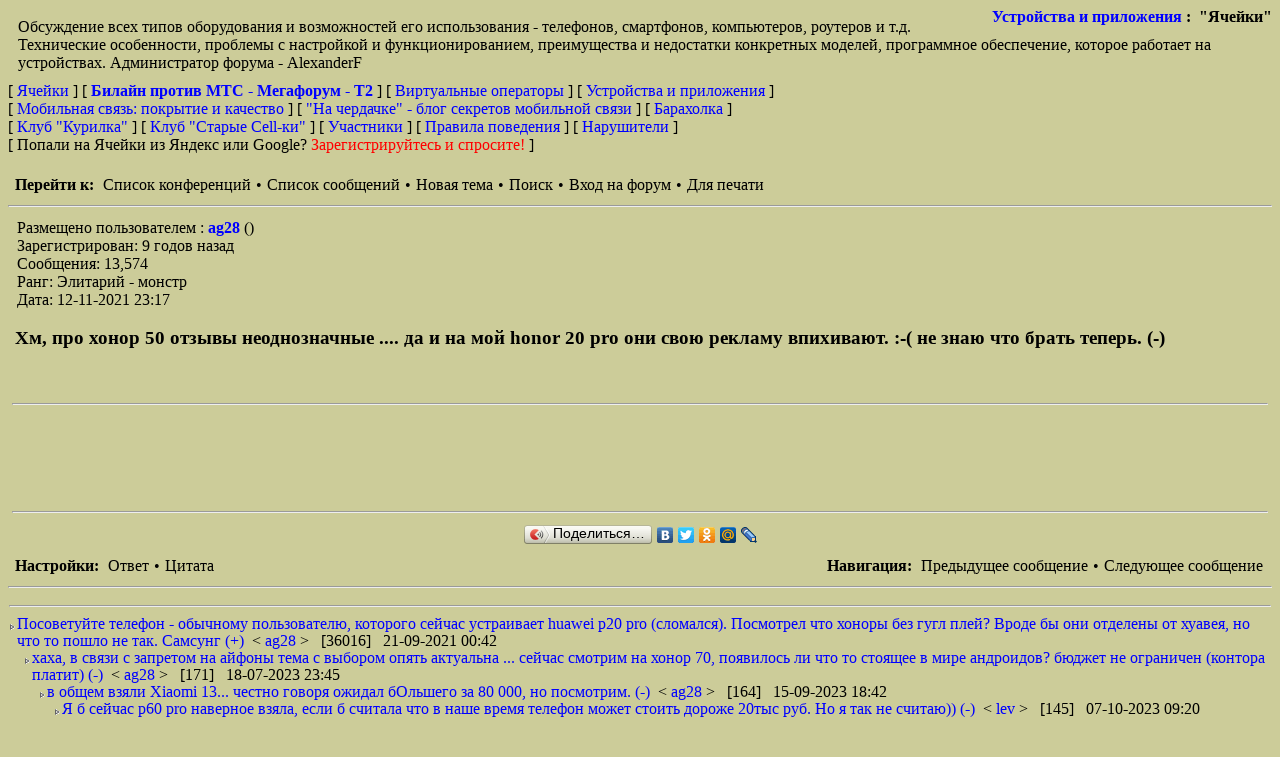

--- FILE ---
content_type: text/html; charset=UTF-8
request_url: https://cells.ru/forum/read.php?6,1957904,1960998
body_size: 38346
content:
<?xml version="1.0" encoding="UTF-8"?><!DOCTYPE html PUBLIC "-//W3C//DTD XHTML 1.0 Transitional//EN" "DTD/xhtml1-transitional.dtd"><html lang="RU"><head><link rel="stylesheet" type="text/css" href="https://cells.ru/forum/css.php?6,css" media="screen" /><link rel="stylesheet" type="text/css" href="https://cells.ru/forum/css.php?6,css_print" media="print" /><link rel="alternate" type="application/rss+xml" title="RSS" href="https://cells.ru/forum/feed.php?6,1957904,type=rss" /><script type="text/javascript" src="https://cells.ru/forum/javascript.php?6"></script><title>Хм, про хонор 50 отзывы неоднозначные .... да и на мой honor 20 pro они свою рекламу впихивают. :-( не знаю что брать теперь. (-)</title><meta name="keywords" content="сотовая связь, смартфон, телефон, обсуждение тарифов, жалобы на покрытие, критика операторов, билайн против мтс, теле2, tele2, мегафорум,3G, 4G, бу телефоны, поддержанные телефоны, сонет, мсс, смартфоны, коммуникаторы, корбина против стрим"></head><body onload=""><div align="center"><div class="PDDiv"><span class="PhorumTitleText PhorumLargeFont">
<a href="https://cells.ru/forum/list.php?6">Устройства и приложения</a>&nbsp;:&nbsp;
"Ячейки"
</span><div class="PhorumFloatingText">Обсуждение всех типов оборудования и возможностей его использования - телефонов, смартфонов, компьютеров, роутеров и т.д. Технические особенности, проблемы с настройкой и функционированием, преимущества и недостатки конкретных моделей, программное обеспечение, которое работает на устройствах. Администратор форума - AlexanderF &nbsp;</div><!-- Top.Mail.Ru counter --><script type="text/javascript">var _tmr = window._tmr || (window._tmr = []);
_tmr.push();
(function (d, w, id) {
if (d.getElementById(id)) return;
var ts = d.createElement("script"); ts.type = "text/javascript"; ts.async = true; ts.id = id;
ts.src = "https://top-fwz1.mail.ru/js/code.js";
var f = function () ;
if (w.opera == "[object Opera]") { d.addEventListener("DOMContentLoaded", f, false); } else { f(); }
})(document, window, "tmr-code");</script><noscript><div><img src="https://top-fwz1.mail.ru/counter?id=26034;js=na" style="position:absolute;left:-9999px;" alt="Top.Mail.Ru" /></div></noscript>
<!-- /Top.Mail.Ru counter -->
<!-- head_menu --->

<!--<hr><font color="red" size=+2><b>Ячейкам - двадцать лет!</b></font><br> --->

<!--<b><font color="red">C Новым годом, друзья! Пусть в 2025
году самая лучшая связь ещё только начинается ;) </font></b><br><br> --->
<!--[ <a href="list.php?18"><b><font size=+1>Выборы Администратора форума "Билайн против МТС - Мегафорум - Tele2"</font></b></a> ] <br><br>--->
[ <a href="/">Ячейки </a> ] 
[ <a href="list.php?3"><b>Билайн против МТС - Мегафорум - T2 </b></a> ] 
[ <a href="list.php?12">Виртуальные операторы</a> ] 
[ <a href="list.php?6">Устройства и приложения</a> ] <br>
[ <a href="list.php?9">Мобильная связь: покрытие и качество</a> ] 

<!-- [<a href="control.php?3,panel=usercss">Настройка отображения форума</a> ] --->

[ <a href="list.php?26">"На чердачке" - блог секретов мобильной связи</a> ] 
[ <a href="list.php?7">Барахолка</a> ]<br>
[ <a href="list.php?30">Клуб "Курилка"</a> ]
[ <a href="list.php?11">Клуб "Старые Сell-ки"</a> ] 
[ <a href="https://cells.ru/forum/addon.php?6,module=topusers">Участники</a> ]
[ <a href="main.html">Правила поведения</a> ]
[ <a href="list.php?25">Нарушители</a> ]<br>
[ Попали на Ячейки из Яндекс или Google? <a href="http://www.cells.ru/forum/ask.html"><font color="red">Зарегистрируйтесь и спросите!</font></a> ]<br><br>

<!-- head_menu --->
<!-- header.tpl end -->
<!-- read_threads -->
<!-- modignore 1 -->
<!-- modignore 1 end--><div class="PhorumNavBlock" style="text-align: left;"><span class="PhorumNavHeading PhorumHeadingLeft">Перейти к:</span>&nbsp;<a class="PhorumNavLink" href="https://cells.ru/forum/index.php">Список конференций</a>&bull;<a class="PhorumNavLink" href="https://cells.ru/forum/list.php?6">Список сообщений</a>&bull;<a class="PhorumNavLink" href="https://cells.ru/forum/posting.php?6">Новая тема</a>&bull;<a class="PhorumNavLink" href="https://cells.ru/forum/search.php?6">Поиск</a>&bull;<a class="PhorumNavLink" href="https://cells.ru/forum/login.php?6">Вход на форум</a>&bull;<a class="PhorumNavLink" href="https://cells.ru/forum/read.php?6,1957904,1960998,printview#msg-1960998" target="_blank">Для печати</a></div><hr><div class="PhorumStdBlock"><div class="PhorumReadBodyHead">Размещено пользователем : 
<strong>
<a href="https://cells.ru/forum/profile.php?6,4308">
ag28
</a>
</strong> ()<br />Зарегистрирован: 9 годов назад<br />Сообщения: 13,574<br />Ранг: Элитарий - монстр</div><!-- modignore 2 --><!-- modignore 2 end --><div class="PhorumReadBodyHead">Дата: 12-11-2021 23:17</div><br /><!-- end time --><div class="PhorumReadBodySubject">Хм, про хонор 50 отзывы неоднозначные .... да и на мой honor 20 pro они свою рекламу впихивают. :-( не знаю что брать теперь. (-)</div><br><br><div class="PhorumReadBodyText"></div><!-- end body message -->
<hr>
<!-- google adware --><script async src="//pagead2.googlesyndication.com/pagead/js/adsbygoogle.js"></script><!-- 150209_03_Long_Red -->
<ins class="adsbygoogle"
style="display:inline-block;width:728px;height:90px"
data-ad-client="ca-pub-4436331153189195"
data-ad-slot="4788703869"></ins><script>(adsbygoogle = window.adsbygoogle || []).push({});</script><hr><script type="text/javascript" src="//yandex.st/share/share.js" charset="utf-8"></script><center><div class="yashare-auto-init" data-yashareType="button" data-yashareQuickServices="yaru,vkontakte,facebook,twitter,odnoklassniki,moimir,lj"></div></center></div><div class="PhorumNavBlock"><div style="float: right;"><span class="PhorumNavHeading">Навигация:</span>&nbsp;<a class="PhorumNavLink" href="https://cells.ru/forum/read.php?6,1957904,1958461#msg-1958461">Предыдущее сообщение</a>&bull;<a class="PhorumNavLink" href="https://cells.ru/forum/read.php?6,1957904,1961003#msg-1961003">Следующее сообщение</a></div><span class="PhorumNavHeading PhorumHeadingLeft">Настройки:</span>&nbsp;<a class="PhorumNavLink" href="https://cells.ru/forum/read.php?6,1957904,1960998#REPLY">Ответ</a>&bull;<a class="PhorumNavLink" href="https://cells.ru/forum/read.php?6,1957904,1960998,quote=1#REPLY">Цитата</a></div><hr><table class="PhorumStdTable" cellspacing="0" CELLPADDING="0" ><tr><td style="border-width : 1px; border-color : black;" width="100%"><hr></td></tr><tr><td class="PhorumTableRow" style="padding-left: 0px"><table border="0" cellspacing="0" CELLPADDING="0" ><tr><td style="vertical-align: top; padding-top: 8px;"><img src="templates/classic/images/carat.gif" alt="" width="8" border="0" height="8"></td><td><a href="https://cells.ru/forum/read.php?6,1957904,1957904#msg-1957904" >Посоветуйте телефон - обычному пользователю, которого сейчас устраивает huawei p20 pro (сломался). Посмотрел что хоноры без гугл плей? Вроде бы они отделены от хуавея, но что то пошло не так. Самсунг (+)</a>&nbsp;<span class="PhorumNewFlag"></span>
&lt; <a href="https://cells.ru/forum/profile.php?6,4308">
ag28
</a>&gt; &nbsp; [36016] &nbsp; 21-09-2021 00:42</td></tr></table></td></tr><tr><td class="PhorumTableRow" style="padding-left: 15px"><table border="0" cellspacing="0" CELLPADDING="0" ><tr><td style="vertical-align: top; padding-top: 8px;"><img src="templates/classic/images/carat.gif" alt="" width="8" border="0" height="8"></td><td><a href="https://cells.ru/forum/read.php?6,1957904,1997248#msg-1997248" >хаха, в связи с запретом на айфоны тема с выбором опять актуальна ... сейчас смотрим на хонор 70, появилось ли что то стоящее в мире андроидов? бюджет не ограничен (контора платит) (-)</a>&nbsp;<span class="PhorumNewFlag"></span>
&lt; <a href="https://cells.ru/forum/profile.php?6,4308">
ag28
</a>&gt; &nbsp; [171] &nbsp; 18-07-2023 23:45</td></tr></table></td></tr><tr><td class="PhorumTableRow" style="padding-left: 30px"><table border="0" cellspacing="0" CELLPADDING="0" ><tr><td style="vertical-align: top; padding-top: 8px;"><img src="templates/classic/images/carat.gif" alt="" width="8" border="0" height="8"></td><td><a href="https://cells.ru/forum/read.php?6,1957904,2002293#msg-2002293" >в общем взяли Xiaomi 13... честно говоря ожидал бОльшего за 80 000, но посмотрим. (-)</a>&nbsp;<span class="PhorumNewFlag"></span>
&lt; <a href="https://cells.ru/forum/profile.php?6,4308">
ag28
</a>&gt; &nbsp; [164] &nbsp; 15-09-2023 18:42</td></tr></table></td></tr><tr><td class="PhorumTableRow" style="padding-left: 45px"><table border="0" cellspacing="0" CELLPADDING="0" ><tr><td style="vertical-align: top; padding-top: 8px;"><img src="templates/classic/images/carat.gif" alt="" width="8" border="0" height="8"></td><td><a href="https://cells.ru/forum/read.php?6,1957904,2004681#msg-2004681" >Я б сейчас p60 pro наверное взяла, если б считала что в наше время телефон может стоить дороже 20тыс руб. Но я так не считаю)) (-)</a>&nbsp;<span class="PhorumNewFlag"></span>
&lt; <a href="https://cells.ru/forum/profile.php?6,190">
lev
</a>&gt; &nbsp; [145] &nbsp; 07-10-2023 09:20</td></tr></table></td></tr><tr><td class="PhorumTableRow" style="padding-left: 60px"><table border="0" cellspacing="0" CELLPADDING="0" ><tr><td style="vertical-align: top; padding-top: 8px;"><img src="templates/classic/images/carat.gif" alt="" width="8" border="0" height="8"></td><td><a href="https://cells.ru/forum/read.php?6,1957904,2008795#msg-2008795" >нет там гугла... а куда же без него ) (-)</a>&nbsp;<span class="PhorumNewFlag"></span>
&lt; <a href="https://cells.ru/forum/profile.php?6,4308">
ag28
</a>&gt; &nbsp; [125] &nbsp; 19-11-2023 16:20</td></tr></table></td></tr><tr><td class="PhorumTableRow" style="padding-left: 60px"><table border="0" cellspacing="0" CELLPADDING="0" ><tr><td style="vertical-align: top; padding-top: 8px;"><img src="templates/classic/images/carat.gif" alt="" width="8" border="0" height="8"></td><td><a href="https://cells.ru/forum/read.php?6,1957904,2004721#msg-2004721" >А у меня все телефоны были и есть в бронебойных чехлах Lunatik Taktik. Айфон 6s гигантский и тяжелый, а эти вообще в таком чехле не в один карман не влезут. Сейчас смотрю на айфон се. Брать что то (+)</a>&nbsp;<span class="PhorumNewFlag"></span>
&lt; <a href="https://cells.ru/forum/profile.php?6,1075">
ilia1979
</a>&gt; &nbsp; [165] &nbsp; 07-10-2023 22:44</td></tr></table></td></tr><tr><td class="PhorumTableRow" style="padding-left: 45px"><table border="0" cellspacing="0" CELLPADDING="0" ><tr><td style="vertical-align: top; padding-top: 8px;"><img src="templates/classic/images/carat.gif" alt="" width="8" border="0" height="8"></td><td><a href="https://cells.ru/forum/read.php?6,1957904,2004523#msg-2004523" >80 рублей за китайское говно! Мусье знает толк в извращениях (-)</a>&nbsp;<span class="PhorumNewFlag"></span>
&lt; <a href="https://cells.ru/forum/profile.php?6,2757">
abc
</a>&gt; &nbsp; [142] &nbsp; 06-10-2023 09:07</td></tr></table></td></tr><tr><td class="PhorumTableRow" style="padding-left: 60px"><table border="0" cellspacing="0" CELLPADDING="0" ><tr><td style="vertical-align: top; padding-top: 8px;"><img src="templates/classic/images/carat.gif" alt="" width="8" border="0" height="8"></td><td><a href="https://cells.ru/forum/read.php?6,1957904,2004525#msg-2004525" >там какая то доплата за РУ версию, хз почему, вообще они стоят дешевле, китайцы вообще от 65 (-)</a>&nbsp;<span class="PhorumNewFlag"></span>
&lt; <a href="https://cells.ru/forum/profile.php?6,4308">
ag28
</a>&gt; &nbsp; [139] &nbsp; 06-10-2023 10:05</td></tr></table></td></tr><tr><td class="PhorumTableRow" style="padding-left: 75px"><table border="0" cellspacing="0" CELLPADDING="0" ><tr><td style="vertical-align: top; padding-top: 8px;"><img src="templates/classic/images/carat.gif" alt="" width="8" border="0" height="8"></td><td><a href="https://cells.ru/forum/read.php?6,1957904,2004579#msg-2004579" >Херасе. Я вон с кнопочником за 1 000 руплей хожу. (-)</a>&nbsp;<span class="PhorumNewFlag"></span>
&lt; <a href="https://cells.ru/forum/profile.php?6,2757">
abc
</a>&gt; &nbsp; [150] &nbsp; 06-10-2023 16:34</td></tr></table></td></tr><tr><td class="PhorumTableRow" style="padding-left: 90px"><table border="0" cellspacing="0" CELLPADDING="0" ><tr><td style="vertical-align: top; padding-top: 8px;"><img src="templates/classic/images/carat.gif" alt="" width="8" border="0" height="8"></td><td><a href="https://cells.ru/forum/read.php?6,1957904,2004682#msg-2004682" >У богатых свои причуды. То ли дело за 490 (-)</a>&nbsp;<span class="PhorumNewFlag"></span>(<a href="https://shop.mts.ru/product/mobilnyj-telefon-inoi-100-dual-sim-chjernyj" TARGET="_blank" rel="nofollow">URL</a>)
&lt; <a href="https://cells.ru/forum/profile.php?6,190">
lev
</a>&gt; &nbsp; [158] &nbsp; 07-10-2023 09:22</td></tr></table></td></tr><tr><td class="PhorumTableRow" style="padding-left: 105px"><table border="0" cellspacing="0" CELLPADDING="0" ><tr><td style="vertical-align: top; padding-top: 8px;"><img src="templates/classic/images/carat.gif" alt="" width="8" border="0" height="8"></td><td><a href="https://cells.ru/forum/read.php?6,1957904,2004696#msg-2004696" >Там нет 3г, Леночка Толян не одобряет (-)</a>&nbsp;<span class="PhorumNewFlag"></span>
&lt; <a href="https://cells.ru/forum/profile.php?6,2757">
abc
</a>&gt; &nbsp; [158] &nbsp; 07-10-2023 14:31</td></tr></table></td></tr><tr><td class="PhorumTableRow" style="padding-left: 90px"><table border="0" cellspacing="0" CELLPADDING="0" ><tr><td style="vertical-align: top; padding-top: 8px;"><img src="templates/classic/images/carat.gif" alt="" width="8" border="0" height="8"></td><td><a href="https://cells.ru/forum/read.php?6,1957904,2004676#msg-2004676" >Да-да. Мусье знает толк...))) (-)</a>&nbsp;<span class="PhorumNewFlag"></span>
&lt; <a href="https://cells.ru/forum/profile.php?6,956">
Претендент
</a>&gt; &nbsp; [151] &nbsp; 07-10-2023 06:54</td></tr></table></td></tr><tr><td class="PhorumTableRow" style="padding-left: 30px"><table border="0" cellspacing="0" CELLPADDING="0" ><tr><td style="vertical-align: top; padding-top: 8px;"><img src="templates/classic/images/carat.gif" alt="" width="8" border="0" height="8"></td><td><a href="https://cells.ru/forum/read.php?6,1957904,1997255#msg-1997255" >Новая линейка Самсунг)))) (-)</a>&nbsp;<span class="PhorumNewFlag"></span>
&lt; <a href="https://cells.ru/forum/profile.php?6,956">
Претендент
</a>&gt; &nbsp; [197] &nbsp; 19-07-2023 06:37</td></tr></table></td></tr><tr><td class="PhorumTableRow" style="padding-left: 45px"><table border="0" cellspacing="0" CELLPADDING="0" ><tr><td style="vertical-align: top; padding-top: 8px;"><img src="templates/classic/images/carat.gif" alt="" width="8" border="0" height="8"></td><td><a href="https://cells.ru/forum/read.php?6,1957904,1997257#msg-1997257" >Лучше всего, конечно, брать samsung galaxy s23 ultra для вьетнамского региона, чтобы не заморачиваться со сменой региона. Там уже и запись звонков из коробки и оплаты разные работают, и карты добавляю (+) (Внимание! Kомпетентное мнение!)</a>&nbsp;<span class="PhorumNewFlag"></span>
&lt; <a href="https://cells.ru/forum/profile.php?6,956">
Претендент
</a>&gt; &nbsp; [529] &nbsp; 19-07-2023 07:55</td></tr></table></td></tr><tr><td class="PhorumTableRow" style="padding-left: 60px"><table border="0" cellspacing="0" CELLPADDING="0" ><tr><td style="vertical-align: top; padding-top: 8px;"><img src="templates/classic/images/carat.gif" alt="" width="8" border="0" height="8"></td><td><a href="https://cells.ru/forum/read.php?6,1957904,1997436#msg-1997436" >Посмотрели, говорят прям вообще лопата, огроменный для женской ладони (-)</a>&nbsp;<span class="PhorumNewFlag"></span>
&lt; <a href="https://cells.ru/forum/profile.php?6,4308">
ag28
</a>&gt; &nbsp; [189] &nbsp; 21-07-2023 01:53</td></tr></table></td></tr><tr><td class="PhorumTableRow" style="padding-left: 75px"><table border="0" cellspacing="0" CELLPADDING="0" ><tr><td style="vertical-align: top; padding-top: 8px;"><img src="templates/classic/images/carat.gif" alt="" width="8" border="0" height="8"></td><td><a href="https://cells.ru/forum/read.php?6,1957904,1997437#msg-1997437" >Он не маленький, и без чехла его совсем никак.... В таком случае Samsung galaxy s32 plus. Средняя модель линейки. Все тоже самое. Но камера не такая крутая. (+)</a>&nbsp;<span class="PhorumNewFlag"></span>
&lt; <a href="https://cells.ru/forum/profile.php?6,956">
Претендент
</a>&gt; &nbsp; [203] &nbsp; 21-07-2023 06:54</td></tr></table></td></tr><tr><td class="PhorumTableRow" style="padding-left: 60px"><table border="0" cellspacing="0" CELLPADDING="0" ><tr><td style="vertical-align: top; padding-top: 8px;"><img src="templates/classic/images/carat.gif" alt="" width="8" border="0" height="8"></td><td><a href="https://cells.ru/forum/read.php?6,1957904,1997266#msg-1997266" >ШИМ 240 гц, хз... на ксяоми 13 больше 500 гц (+)</a>&nbsp;<span class="PhorumNewFlag"></span>
&lt; <a href="https://cells.ru/forum/profile.php?6,4308">
ag28
</a>&gt; &nbsp; [196] &nbsp; 19-07-2023 12:48</td></tr></table></td></tr><tr><td class="PhorumTableRow" style="padding-left: 75px"><table border="0" cellspacing="0" CELLPADDING="0" ><tr><td style="vertical-align: top; padding-top: 8px;"><img src="templates/classic/images/carat.gif" alt="" width="8" border="0" height="8"></td><td><a href="https://cells.ru/forum/read.php?6,1957904,1997270#msg-1997270" >Вот именно хз)) Видимо я не чувствительный))) (-)</a>&nbsp;<span class="PhorumNewFlag"></span>
&lt; <a href="https://cells.ru/forum/profile.php?6,956">
Претендент
</a>&gt; &nbsp; [165] &nbsp; 19-07-2023 13:36</td></tr></table></td></tr><tr><td class="PhorumTableRow" style="padding-left: 60px"><table border="0" cellspacing="0" CELLPADDING="0" ><tr><td style="vertical-align: top; padding-top: 8px;"><img src="templates/classic/images/carat.gif" alt="" width="8" border="0" height="8"></td><td><a href="https://cells.ru/forum/read.php?6,1957904,1997265#msg-1997265" >Спа, в нем работают volte и vowifi? и как понять что прошивка вэетнамская? (-)</a>&nbsp;<span class="PhorumNewFlag"></span>
&lt; <a href="https://cells.ru/forum/profile.php?6,4308">
ag28
</a>&gt; &nbsp; [185] &nbsp; 19-07-2023 12:46</td></tr></table></td></tr><tr><td class="PhorumTableRow" style="padding-left: 75px"><table border="0" cellspacing="0" CELLPADDING="0" ><tr><td style="vertical-align: top; padding-top: 8px;"><img src="templates/classic/images/carat.gif" alt="" width="8" border="0" height="8"></td><td><a href="https://cells.ru/forum/read.php?6,1957904,1997269#msg-1997269" >Волте и вф звонки безусловно работают. По поводу прошивки нужен регион XXV, если не ошибаюсь. Главное обратить внимание именно регион, прошивку, а не то, что телефон собран во Вьетнаме, это разные (+)</a>&nbsp;<span class="PhorumNewFlag"></span>
&lt; <a href="https://cells.ru/forum/profile.php?6,956">
Претендент
</a>&gt; &nbsp; [233] &nbsp; 19-07-2023 13:33</td></tr></table></td></tr><tr><td class="PhorumTableRow" style="padding-left: 30px"><table border="0" cellspacing="0" CELLPADDING="0" ><tr><td style="vertical-align: top; padding-top: 8px;"><img src="templates/classic/images/carat.gif" alt="" width="8" border="0" height="8"></td><td><a href="https://cells.ru/forum/read.php?6,1957904,1997253#msg-1997253" >Xiaomi 13 - поинтереснее стереозвуком. (-)</a>&nbsp;<span class="PhorumNewFlag"></span>
&lt; <a href="https://cells.ru/forum/profile.php?6,4308">
ag28
</a>&gt; &nbsp; [182] &nbsp; 19-07-2023 00:48</td></tr></table></td></tr><tr><td class="PhorumTableRow" style="padding-left: 15px"><table border="0" cellspacing="0" CELLPADDING="0" ><tr><td style="vertical-align: top; padding-top: 8px;"><img src="templates/classic/images/carat.gif" alt="" width="8" border="0" height="8"></td><td><a href="https://cells.ru/forum/read.php?6,1957904,1965825#msg-1965825" >В общем honor 50 что-то разочаровал (по отзывам), через неделю самсунг обновляет флагман, может его? S22, какую то из трех версий. (-)</a>&nbsp;<span class="PhorumNewFlag"></span>
&lt; <a href="https://cells.ru/forum/profile.php?6,4308">
ag28
</a>&gt; &nbsp; [320] &nbsp; 30-01-2022 19:23</td></tr></table></td></tr><tr><td class="PhorumTableRow" style="padding-left: 30px"><table border="0" cellspacing="0" CELLPADDING="0" ><tr><td style="vertical-align: top; padding-top: 8px;"><img src="templates/classic/images/carat.gif" alt="" width="8" border="0" height="8"></td><td><a href="https://cells.ru/forum/read.php?6,1957904,1966245#msg-1966245" >Не думаю, что хорошая идея. Цены высокие. Обновления не очень понятны. БОльше похоже на промежуточную модель. (+)</a>&nbsp;<span class="PhorumNewFlag"></span>
&lt; <a href="https://cells.ru/forum/profile.php?6,956">
Претендент
</a>&gt; &nbsp; [337] &nbsp; 05-02-2022 07:05</td></tr></table></td></tr><tr><td class="PhorumTableRow" style="padding-left: 30px"><table border="0" cellspacing="0" CELLPADDING="0" ><tr><td style="vertical-align: top; padding-top: 8px;"><img src="templates/classic/images/carat.gif" alt="" width="8" border="0" height="8"></td><td><a href="https://cells.ru/forum/read.php?6,1957904,1965831#msg-1965831" >Ну если с флагманами сравнивать то неудивительно что не зашёл. (-)</a>&nbsp;<span class="PhorumNewFlag"></span>
&lt; <a href="https://cells.ru/forum/profile.php?6,69">
ssu
</a>&gt; &nbsp; [293] &nbsp; 30-01-2022 21:37</td></tr></table></td></tr><tr><td class="PhorumTableRow" style="padding-left: 45px"><table border="0" cellspacing="0" CELLPADDING="0" ><tr><td style="vertical-align: top; padding-top: 8px;"><img src="templates/classic/images/carat.gif" alt="" width="8" border="0" height="8"></td><td><a href="https://cells.ru/forum/read.php?6,1957904,1965858#msg-1965858" >Не, мне кажется они в хоноре не там сэкономили... мне мой хонор оч нравится и такой сбалансированный но чуть более современный зашел бы. (-)</a>&nbsp;<span class="PhorumNewFlag"></span>
&lt; <a href="https://cells.ru/forum/profile.php?6,4308">
ag28
</a>&gt; &nbsp; [301] &nbsp; 31-01-2022 10:13</td></tr></table></td></tr><tr><td class="PhorumTableRow" style="padding-left: 60px"><table border="0" cellspacing="0" CELLPADDING="0" ><tr><td style="vertical-align: top; padding-top: 8px;"><img src="templates/classic/images/carat.gif" alt="" width="8" border="0" height="8"></td><td><a href="https://cells.ru/forum/read.php?6,1957904,1966225#msg-1966225" >Ну я сейчас тоже на хоноре 20про, нормальный аппарат, но мне выбирать не приходится следущий будет сильно бюджетней. (-)</a>&nbsp;<span class="PhorumNewFlag"></span>
&lt; <a href="https://cells.ru/forum/profile.php?6,69">
ssu
</a>&gt; &nbsp; [310] &nbsp; 04-02-2022 19:27</td></tr></table></td></tr><tr><td class="PhorumTableRow" style="padding-left: 15px"><table border="0" cellspacing="0" CELLPADDING="0" ><tr><td style="vertical-align: top; padding-top: 8px;"><img src="templates/classic/images/carat.gif" alt="" width="8" border="0" height="8"></td><td><a href="https://cells.ru/forum/read.php?6,1957904,1957966#msg-1957966" >Я недавно взял жене galaxy a52 а себе а72. В повседневном плане оба довольны. Я даже порой смотрю на телефон жены и думаю, что надо такой же себе купить. Он в руке более удобен. (-)</a>&nbsp;<span class="PhorumNewFlag"></span>
&lt; <a href="https://cells.ru/forum/profile.php?6,956">
Претендент
</a>&gt; &nbsp; [34971] &nbsp; 22-09-2021 07:27</td></tr></table></td></tr><tr><td class="PhorumTableRow" style="padding-left: 30px"><table border="0" cellspacing="0" CELLPADDING="0" ><tr><td style="vertical-align: top; padding-top: 8px;"><img src="templates/classic/images/carat.gif" alt="" width="8" border="0" height="8"></td><td><a href="https://cells.ru/forum/read.php?6,1957904,1958461#msg-1958461" >Спасибо за отзыв. Почитал посмотрел, с 4гб озу не советуют, с 8 говорят получше, занес руку над кнопкой купить...но почитал посмотрел что хонор 60 анонсируют в этом месяце, с гугл,думаю подожду его!!! (-)</a>&nbsp;<span class="PhorumNewFlag"></span>
&lt; <a href="https://cells.ru/forum/profile.php?6,4308">
ag28
</a>&gt; &nbsp; [29938] &nbsp; 04-10-2021 21:44</td></tr></table></td></tr><tr><td class="PhorumTableRow" style="padding-left: 45px"><table border="0" cellspacing="0" CELLPADDING="0" ><tr><td style="vertical-align: top; padding-top: 8px;"><img src="templates/classic/images/carat.gif" alt="" width="8" border="0" height="8"></td><td>Хм, про хонор 50 отзывы неоднозначные .... да и на мой honor 20 pro они свою рекламу впихивают. :-( не знаю что брать теперь. (-)&nbsp;<span class="PhorumNewFlag"></span>
&lt; <a href="https://cells.ru/forum/profile.php?6,4308">
ag28
</a>&gt; &nbsp; [14168] &nbsp; 12-11-2021 23:17</td></tr></table></td></tr><tr><td class="PhorumTableRow" style="padding-left: 60px"><table border="0" cellspacing="0" CELLPADDING="0" ><tr><td style="vertical-align: top; padding-top: 8px;"><img src="templates/classic/images/carat.gif" alt="" width="8" border="0" height="8"></td><td><a href="https://cells.ru/forum/read.php?6,1957904,1961003#msg-1961003" >Мир вообще несовершенен... (-)</a>&nbsp;<span class="PhorumNewFlag"></span>
&lt; <a href="https://cells.ru/forum/profile.php?6,956">
Претендент
</a>&gt; &nbsp; [14035] &nbsp; 13-11-2021 06:39</td></tr></table></td></tr><tr><td class="PhorumTableRow" style="padding-left: 75px"><table border="0" cellspacing="0" CELLPADDING="0" ><tr><td style="vertical-align: top; padding-top: 8px;"><img src="templates/classic/images/carat.gif" alt="" width="8" border="0" height="8"></td><td><a href="https://cells.ru/forum/read.php?6,1957904,1962488#msg-1962488" >После хонор 9, хуавей 20 и хонор 20 про ожидания были что будет бомба. Подожду отзывов от реальных людей, может не все так плохо. (-)</a>&nbsp;<span class="PhorumNewFlag"></span>
&lt; <a href="https://cells.ru/forum/profile.php?6,4308">
ag28
</a>&gt; &nbsp; [4170] &nbsp; 07-12-2021 22:20</td></tr></table></td></tr><tr><td class="PhorumTableRow" style="padding-left: 90px"><table border="0" cellspacing="0" CELLPADDING="0" ><tr><td style="vertical-align: top; padding-top: 8px;"><img src="templates/classic/images/carat.gif" alt="" width="8" border="0" height="8"></td><td><a href="https://cells.ru/forum/read.php?6,1957904,1964048#msg-1964048" >А чем Honor 50 не устраивает? Вроде бы всё достойно. Карт нет правда как и в 20/20pro но есть 8/256Гб на крайний случай. (-)</a>&nbsp;<span class="PhorumNewFlag"></span>
&lt; <a href="https://cells.ru/forum/profile.php?6,69">
ssu
</a>&gt; &nbsp; [317] &nbsp; 30-12-2021 22:54</td></tr></table></td></tr><tr><td class="PhorumTableRow" style="padding-left: 105px"><table border="0" cellspacing="0" CELLPADDING="0" ><tr><td style="vertical-align: top; padding-top: 8px;"><img src="templates/classic/images/carat.gif" alt="" width="8" border="0" height="8"></td><td><a href="https://cells.ru/forum/read.php?6,1957904,1964104#msg-1964104" >Так в основном претензии к камере, накатывают Gcam, чтобы попытаться сделать &quot;флагманские&quot; фото, но не очень получается (+)</a>&nbsp;<span class="PhorumNewFlag"></span>
&lt; <a href="https://cells.ru/forum/profile.php?6,409">
Энергетик
</a>&gt; &nbsp; [325] &nbsp; 31-12-2021 17:45</td></tr></table></td></tr><tr><td class="PhorumTableRow" style="padding-left: 120px"><table border="0" cellspacing="0" CELLPADDING="0" ><tr><td style="vertical-align: top; padding-top: 8px;"><img src="templates/classic/images/carat.gif" alt="" width="8" border="0" height="8"></td><td><a href="https://cells.ru/forum/read.php?6,1957904,1964191#msg-1964191" >Ну камера на телефоне не самое главное, но конечно приятно когда она достойная. Мне особо не с чем сравнить но на Ноnor20Pro приличная. После неё другие радуют слабо. (-)</a>&nbsp;<span class="PhorumNewFlag"></span>
&lt; <a href="https://cells.ru/forum/profile.php?6,69">
ssu
</a>&gt; &nbsp; [348] &nbsp; 02-01-2022 22:35</td></tr></table></td></tr><tr><td class="PhorumTableRow" style="padding-left: 135px"><table border="0" cellspacing="0" CELLPADDING="0" ><tr><td style="vertical-align: top; padding-top: 8px;"><img src="templates/classic/images/carat.gif" alt="" width="8" border="0" height="8"></td><td><a href="https://cells.ru/forum/read.php?6,1957904,2004521#msg-2004521" >Честно говоря камера на телефоне это одно из самого главного, я бы сказал что телефон сейчас это камера с возможностью отсылки почты и звонков... (для меня) (-)</a>&nbsp;<span class="PhorumNewFlag"></span>
&lt; <a href="https://cells.ru/forum/profile.php?6,4308">
ag28
</a>&gt; &nbsp; [146] &nbsp; 06-10-2023 07:45</td></tr></table></td></tr><tr><td class="PhorumTableRow" style="padding-left: 30px"><table border="0" cellspacing="0" CELLPADDING="0" ><tr><td style="vertical-align: top; padding-top: 8px;"><img src="templates/classic/images/carat.gif" alt="" width="8" border="0" height="8"></td><td><a href="https://cells.ru/forum/read.php?6,1957904,1957967#msg-1957967" >В общем шустрые машинки, без глюков, батарея держит день-два, вполне рабочий вариант. (-)</a>&nbsp;<span class="PhorumNewFlag"></span>
&lt; <a href="https://cells.ru/forum/profile.php?6,956">
Претендент
</a>&gt; &nbsp; [34959] &nbsp; 22-09-2021 07:28</td></tr></table></td></tr><tr><td class="PhorumTableRow" style="padding-left: 45px"><table border="0" cellspacing="0" CELLPADDING="0" ><tr><td style="vertical-align: top; padding-top: 8px;"><img src="templates/classic/images/carat.gif" alt="" width="8" border="0" height="8"></td><td><a href="https://cells.ru/forum/read.php?6,1957904,1957970#msg-1957970" >Если смотреть по размеру, то a52 схож с хуавеем. (-)</a>&nbsp;<span class="PhorumNewFlag"></span>
&lt; <a href="https://cells.ru/forum/profile.php?6,956">
Претендент
</a>&gt; &nbsp; [34905] &nbsp; 22-09-2021 10:44</td></tr></table></td></tr><tr><td class="PhorumTableRow" style="padding-left: 15px"><table border="0" cellspacing="0" CELLPADDING="0" ><tr><td style="vertical-align: top; padding-top: 8px;"><img src="templates/classic/images/carat.gif" alt="" width="8" border="0" height="8"></td><td><a href="https://cells.ru/forum/read.php?6,1957904,1957905#msg-1957905" >honor 50 обещают что с гуглом будет, но когда он выйдет... (-)</a>&nbsp;<span class="PhorumNewFlag"></span>
&lt; <a href="https://cells.ru/forum/profile.php?6,4308">
ag28
</a>&gt; &nbsp; [35503] &nbsp; 21-09-2021 00:47</td></tr></table></td></tr><tr><td class="PhorumTableRow" style="padding-left: 30px"><table border="0" cellspacing="0" CELLPADDING="0" ><tr><td style="vertical-align: top; padding-top: 8px;"><img src="templates/classic/images/carat.gif" alt="" width="8" border="0" height="8"></td><td><a href="https://cells.ru/forum/read.php?6,1957904,1957930#msg-1957930" >Ой, не факт, не факт... (+)</a>&nbsp;<span class="PhorumNewFlag"></span>(<a href="https://3dnews.ru/1049485/vlasti-ssha-rassmatrivayut-vnesenie-honor-v-chyorniy-spisok" TARGET="_blank" rel="nofollow">URL</a>)
&lt; <a href="https://cells.ru/forum/profile.php?6,975">
Kloin
</a>&gt; &nbsp; [35285] &nbsp; 21-09-2021 15:08</td></tr></table></td></tr></table><br /><br /><!-- read_threads end --><div align="center"><div class="PhorumNavBlock PhorumNarrowBlock" style="text-align: left;"><span class="PhorumNavHeading">Перейти к:</span>&nbsp;<a class="PhorumNavLink" href="https://cells.ru/forum/index.php">Список конференций</a>&bull;<a class="PhorumNavLink" href="https://cells.ru/forum/list.php?6">Список сообщений</a>&bull;<a class="PhorumNavLink" href="https://cells.ru/forum/search.php?6">Поиск</a>&bull;<a class="PhorumNavLink" href="https://cells.ru/forum/login.php?6">Вход на форум</a></div><div class="PhorumStdBlock PhorumNarrowBlock"><div class="PhorumFloatingText">Array</div><div class="PhorumFloatingText">Sorry, only registered users may post in this forum. Только зарегистрированные пользователи могут писать в этом форуме.</div><div class="PhorumFloatingText"><a href="https://cells.ru/forum/login.php?6">Нажмите для входа</a></div></div></div><div class="PhorumFooterPlug" align="center"><a href="control.php?3,panel=usercss">Настройка отображения форума</a><br>
This forum powered by <a href="http://www.phorum.org/">Phorum</a>.</div></div></div><center></div><br>
<!-- Здесь сами счетчики и логотипы счетчиков. Коды счетчиков пытался разместить в header.tpl но не работает вроде -->
<!-- Top.Mail.Ru counter --><script type="text/javascript">var _tmr = window._tmr || (window._tmr = []);
_tmr.push();
(function (d, w, id) {
if (d.getElementById(id)) return;
var ts = d.createElement("script"); ts.type = "text/javascript"; ts.async = true; ts.id = id;
ts.src = "https://top-fwz1.mail.ru/js/code.js";
var f = function () ;
if (w.opera == "[object Opera]") { d.addEventListener("DOMContentLoaded", f, false); } else { f(); }
})(document, window, "tmr-code");</script><noscript><div><img src="https://top-fwz1.mail.ru/counter?id=26034;js=na" style="position:absolute;left:-9999px;" alt="Top.Mail.Ru" /></div></noscript>
<!-- /Top.Mail.Ru counter -->
<!-- Top.Mail.Ru logo -->
<!-- <a href="https://top-fwz1.mail.ru/jump?from=26034">
<img src="https://top-fwz1.mail.ru/counter?id=26034;t=610;l=1" height="40" width="88" alt="Top.Mail.Ru" style="border:0;" /></a> -->
<!-- /Top.Mail.Ru logo -->
<!--LiveInternet counter--><script>new Image().src = "https://counter.yadro.ru/hit?r"+
escape(document.referrer)+((typeof(screen)=="undefined")?"":
";s"+screen.width+"*"+screen.height+"*"+(screen.colorDepth?
screen.colorDepth:screen.pixelDepth))+";u"+escape(document.URL)+
";h"+escape(document.title.substring(0,150))+
";"+Math.random();</script><!--/LiveInternet-->
<!--LiveInternet logo--><a href="https://www.liveinternet.ru/click"
target="_blank"><img src="https://counter.yadro.ru/logo?22.16"
title="LiveInternet: показано число просмотров за 24 часа, посетителей за 24 часа и за сегодня"
alt="" style="border:0" width="88" height="31"/></a><!--/LiveInternet-->
<hr>
</center></body></html>

--- FILE ---
content_type: text/html; charset=utf-8
request_url: https://www.google.com/recaptcha/api2/aframe
body_size: 249
content:
<!DOCTYPE HTML><html><head><meta http-equiv="content-type" content="text/html; charset=UTF-8"></head><body><script nonce="PNKGoAS2hbNNbp1UvLSHfQ">/** Anti-fraud and anti-abuse applications only. See google.com/recaptcha */ try{var clients={'sodar':'https://pagead2.googlesyndication.com/pagead/sodar?'};window.addEventListener("message",function(a){try{if(a.source===window.parent){var b=JSON.parse(a.data);var c=clients[b['id']];if(c){var d=document.createElement('img');d.src=c+b['params']+'&rc='+(localStorage.getItem("rc::a")?sessionStorage.getItem("rc::b"):"");window.document.body.appendChild(d);sessionStorage.setItem("rc::e",parseInt(sessionStorage.getItem("rc::e")||0)+1);localStorage.setItem("rc::h",'1769200771256');}}}catch(b){}});window.parent.postMessage("_grecaptcha_ready", "*");}catch(b){}</script></body></html>

--- FILE ---
content_type: text/javascript;charset=UTF-8
request_url: https://cells.ru/forum/javascript.php?6
body_size: 88006
content:
/* FRESH */// Phorum object. Other JavaScript code for Phorum can extend
// this one to implement functionality without risking name
// name space collissions.
Phorum = {};
/* Added by module "core", file "include/ajax/client.js.php" */
// Create the Phorum object if it's not available. It it created in the
// core javascript.php, but when loading this code from an external
// page, it might not be available.
if (!document.Phorum || Phorum == undefined) Phorum = {};
Phorum.Ajax = {};
// The version of this lib
Phorum.Ajax.version = '1.0.0';
// The URL that we use to access the Phorum Ajax layer.
Phorum.Ajax.URL = 'https://cells.ru/forum/ajax.php';
// Storage for Ajax call return data. This acts as a local cache
// for keeping track of already retrieved items.
Phorum.Ajax.cache = {};
/**
* Create an XMLHttpRequest object.
* Used internally by Phorum.Ajax.call().
* Raise an onFailure event in case no object can be created.
* Return either an object or null if the object creation failed.
*/
Phorum.Ajax.getXMLHttpRequest = function(req)
{
var xhr;
if (window.XMLHttpRequest) {
xhr = new XMLHttpRequest();
} else if (window.ActiveXObject) {
var versions = [
'MSXML2.XMLHttp.5.0',
'MSXML2.XMLHttp.4.0',
'MSXML2.XMLHttp.3.0',
'MSXML2.XMLHttp',
'Microsoft.XMLHttp'
];
for (var i=0; i < versions.length; i++) {
try { xhr = new ActiveXObject(versions[i]); } catch (e) { }
}
}
if (xhr) {
return xhr;
}
if (req.onFailure) req.onFailure(
'Phorum: Unable to create an XMLHttpRequest object',
-1, null
);
return null;
}
/**
* Execute an Ajax Phorum call.
*/
Phorum.Ajax.call = function(req)
{
// If the store property is set for the request, then check
// if the data for the request is already available in the
// local cache. If yes, then return the data immediately.
if (req.store) {
if (req.store != null && Phorum.Ajax.cache[req.store]) {
if (req.onSuccess) {
// true = data retrieved from cache.
req.onSuccess(Phorum.Ajax.cache[req.store], true);
}
return;
}
}
// Check the request data.
if (! req['call']) {
if (req.onFailure) req.onFailure(
'Phorum.Ajax.call() error: missing property ' +
'"call" for the request object.',
-1, null
);
return;
}
// Check if there is an XMLHttpRequest object available.
var xhr = Phorum.Ajax.getXMLHttpRequest(req);
if (! xhr) return;
// Convert the request object to JSON.
var json = Phorum.JSON.encode(req);
// Notify the start of the request loading stage.
if (req.onRequest) req.onRequest(json);
xhr.open("post", Phorum.Ajax.URL, true);
xhr.setRequestHeader("Content-Type", "text/x-json");
xhr.onreadystatechange = function()
{
if (req.onReadStateChange) req.onReadyStateChange(req);
switch (xhr.readyState)
{
case 1:
if (req.onLoading) req.onLoading(xhr);
break;
case 2:
if (req.onLoaded) req.onLoaded(xhr);
break;
case 3:
if (req.onInteractive) req.onInteractive(xhr);
break;
case 4:
if (req.onComplete)req.onComplete(xhr);
if (req.onResponse) req.onResponse(xhr.responseText);
if (xhr.status == 200) {
// Evaluate the returned JSON code. If evaluation fails,
// then run the onFailure event for the Phorum.Ajax.call.
try {
var res = Phorum.JSON.decode(xhr.responseText);
} catch (e) {
if (req.onFailure) req.onFailure(
'Ajax Phorum API call succeeded, but the return ' +
'data could not be parsed as JSON data.',
xhr.status, xhr.responseText
);
return;
}
// If the req.store property is set, then we store
// the result data in the Phorum cache.
if (req.store) Phorum.Ajax.cache[req.store] = res;
// false = data not retrieved from store.
if (req.onSuccess) req.onSuccess(res, false);
} else {
if (req.onFailure) req.onFailure(
'The Ajax Phorum API call failed',
xhr.status, xhr.responseText
);
}
break;
}
};
xhr.send(json);
}
// Invalidate a single cache item of the full cache.
Phorum.Ajax.invalidateCache = function(key)
{
if (key) {
Phorum.Ajax.cache[key] = null;
} else {
Phorum.Ajax.cache = new Array();
}
}
// Parse out javascript blocks from the data to eval them. Adding them
// to the page using innerHTML does not invoke parsing by the browser.
Phorum.Ajax.evalJavaScript = function(data)
{
var cursor = 0;
var start = 1;
var end = 1;
while (cursor < data.length && start > 0 && end > 0) {
start = data.indexOf('<script', cursor);
end = data.indexOf('</script', cursor);
if (end >start && end > -1) {
if (start > -1) {
var res = data.substring(start, end);
start = res.indexOf('>') + 1;
res = res.substring(start);
if (res.length != 0) {
eval(res);
}
}
cursor = end + 1;
}
}
}
// ======================================================================
// JSON encoder and decoder
// Based on byteson by Andrea Giammarchi
// (http://www.devpro.it/byteson/)
// ======================================================================
Phorum.JSON = {};
Phorum.JSON.common =
{
// characters object, useful to convert some char in a JSON compatible way
c:{'\b':'b','\t':'t','\n':'n','\f':'f','\r':'r','"':'"','\\':'\\','/':'/'},
// decimal function, returns a string with length === 2 for date convertion
d:function(n){return n < 10 ? '0'.concat(n) : n},
// integer function, returns integer value from a piece of string
i:function(e, p, l){return parseInt(e.substr(p, l))},
// slash function, add a slash before a common.c char
s:function(i,d){return '\\'.concat(Phorum.JSON.common.c[d])},
// unicode function, return respective unicode string
u:function(i,d){var n = d.charCodeAt(0).toString(16);return '\\u'.concat(n.length < 2 ? '000' : '00', n)}
};
Phorum.JSON.convert = function(params, result)
{
switch(params.constructor) {
case Number:
result = isFinite(params) ? String(params) : 'null';
break;
case Boolean:
result = String(params);
break;
case Date:
result = concat(
'"',
params.getFullYear(), '-',
Phorum.JSON.common.d(params.getMonth() + 1), '-',
Phorum.JSON.common.d(params.getDate()), 'T',
Phorum.JSON.common.d(params.getHours()), ':',
Phorum.JSON.common.d(params.getMinutes()), ':',
Phorum.JSON.common.d(params.getSeconds()),
'"'
);
break;
case String:
if(/^[0-9]{4}\-[0-9]{2}\-[0-9]{2}T[0-9]{2}:[0-9]{2}:[0-9]{2}$/.test(params)){
result = new Date;
result.setHours(Phorum.JSON.common.i(params, 11, 2));
result.setMinutes(Phorum.JSON.common.i(params, 14, 2));
result.setSeconds(Phorum.JSON.common.i(params, 17, 2));
result.setMonth(Phorum.JSON.common.i(params, 5, 2) - 1);
result.setDate(Phorum.JSON.common.i(params, 9, 2));
result.setFullYear(Phorum.JSON.common.i(params, 0, 4));
};
break;
default:
var n, tmp = [];
if(result) {
for(n in params) result[n] = params[n];
} else {
for(n in params) {
if(params.hasOwnProperty(n) && !!(result = Phorum.JSON.encode(params[n])))
tmp.push(Phorum.JSON.encode(n).concat(':', result));
};
result = '{'.concat(tmp.join(','), '}');
};
break;
};
return result;
}
Phorum.JSON.encode = function(params)
{
var result = '';
if(params === null)
{
result = 'null';
}
else if(!{'function':1,'undefined':1,'unknown':1}[typeof(params)])
{
switch(params.constructor)
{
case Array:
for(var i = 0, j = params.length, tmp = []; i < j; i++) {
if(!!(result = Phorum.JSON.encode(params[i])))
tmp.push(result);
};
result = '['.concat(tmp.join(','), ']');
break;
case String:
result = '"'.concat(params.replace(
/(\x5c|\x2F|\x22|[\x0c-\x0d]|[\x08-\x0a])/g, Phorum.JSON.common.s
).replace(
/([\x00-\x07]|\x0b|[\x0e-\x1f])/g, Phorum.JSON.common.u
), '"');
break;
default:
result = Phorum.JSON.convert(params);
break;
};
};
return result;
};
Phorum.JSON.decode = function(json)
{
eval('var res = '+json);
if (res === undefined) {
throw new SyntaxError('The Phorum JSON data cannot be parsed');
}
return res;
};
/* Added by module "editor_tools", file "mods/editor_tools/editor_tools.js" */
///////////////////////////////////////////////////////////////////////////////
// //
// Copyright (C) 2008 Phorum Development Team //
// http://www.phorum.org //
// //
// This program is free software. You can redistribute it and/or modify //
// it under the terms of either the current Phorum License (viewable at //
// phorum.org) or the Phorum License that was distributed with this file //
// //
// This program is distributed in the hope that it will be useful, //
// but WITHOUT ANY WARRANTY, without even the implied warranty of //
// MERCHANTABILITY or FITNESS FOR A PARTICULAR PURPOSE. //
// //
// You should have received a copy of the Phorum License //
// along with this program. //
// //
///////////////////////////////////////////////////////////////////////////////
// Javascript code for the Phorum editor_tools module.
// Valid object ids for textarea objects to handle. The first object
// that can be matched will be use as the object to work with.
// This is done to arrange for backward compatibility between
// Phorum versions.
var editor_tools_textarea_ids = new Array(
'phorum_textarea', // Phorum 5.1
'body', // Phorum 5.2
'message' // PM interface
);
// Valid object ids for subject text field objects to handle.
var editor_tools_subject_ids = new Array(
'phorum_subject', // Phorum 5.1
'subject' // Phorum 5.2
);
// Storage for language translation strings from the Phorum language system.
var editor_tools_lang = new Array();
// Some variables for storing objects that we need globally.
var editor_tools_textarea_obj = null;
var editor_tools_subject_obj = null;
var editor_tools_help_picker_obj = null;
// A variable for storing the current selection range of the 
// textarea. Needed for working around an MSIE problem.
var editor_tools_textarea_range = null;
// A variable for storing all popup objects that we have, so we
// can hide them all at once.
var editor_tools_popup_objects = new Array();
// Storage for the tools that have to be added to the editor tools panel.
// The array value contains the following fields:
//
// 1) the id for the tool (must be unique)
// 2) a description to use as the tooltip title for the button
// 3) the icon image to display as a button.
// 4) the javascript action to run when the user clicks the button
// 5) optional: the width of the icon image
// 6) optional: the height of the icon image (presumed 20px by default)
//
// This array will be filled from PHP-generated javascript.
var editor_tools = new Array();
// Storage for help chapters that must be put under the editor tools
// help button. The array value contains the following fields:
//
// 1) a description that will be used as the clickable link text.
// 2) the url for the help page (absolute or relative to the Phorum dir).
//
// This array will be filled from PHP-generated javascript.
var editor_tools_help_chapters = new Array();
// The dimensions of the help window.
var editor_tools_help_width = '400px';
var editor_tools_help_height = '400px';
// The default height for our icons.
// This one is filled from PHP-generated javascript.
var editor_tools_default_iconheight;
// A simple browser check. We need to know the browser version, because
// the color picker won't work on at least MacOS MSIE 5.
var OLD_MSIE =
navigator.userAgent.indexOf('MSIE')>=0 &&
navigator.appVersion.replace(/.*MSIE (\d\.\d).*/g,'$1')/1 < 6;
// ----------------------------------------------------------------------
// Uitilty functions
// ----------------------------------------------------------------------
// Find the Phorum textarea object and return it. In case of
// problems, null will be returned.
function editor_tools_get_textarea()
{
if (editor_tools_textarea_obj != null) {
return editor_tools_textarea_obj;
}
for (var i=0; editor_tools_textarea_ids[i]; i++) {
editor_tools_textarea_obj =
document.getElementById(editor_tools_textarea_ids[i]);
if (editor_tools_textarea_obj) break;
}
if (! editor_tools_textarea_obj) {
alert('editor_tools.js library reports: ' +
'no textarea found on the current page.');
return null;
}
return editor_tools_textarea_obj;
}
// Find the Phorum subject field object and return it. In case of
// problems, null will be returned.
function editor_tools_get_subjectfield()
{
if (editor_tools_subject_obj != null) {
return editor_tools_subject_obj;
}
for (var i=0; editor_tools_subject_ids[i]; i++) {
editor_tools_subject_obj =
document.getElementById(editor_tools_subject_ids[i]);
if (editor_tools_subject_obj) break;
}
if (! editor_tools_subject_obj) {
return null;
}
return editor_tools_subject_obj;
}
// Return a translated string, based on the Phorum language system.
function editor_tools_translate(str)
{
if (editor_tools_lang[str]) {
return editor_tools_lang[str];
} else {
return str;
}
}
// Strip whitespace from the start and end of a string.
function editor_tools_strip_whitespace(str, return_stripped)
{
var strip_pre = '';
var strip_post = '';
// Strip whitespace from end of string.
for (;;) {
var lastchar = str.substring(str.length-1, str.length);
if (lastchar == ' ' || lastchar == '\r' ||
lastchar == '\n' || lastchar == '\t') {
strip_post = lastchar + strip_post;
str = str.substring(0, str.length-1);
} else {
break;
}
}
// Strip whitespace from start of string.
for (;;) {
var firstchar = str.substring(0,1);
if (firstchar == ' ' || firstchar == '\r' ||
firstchar == '\n' || firstchar == '\t') {
strip_pre += firstchar;
str = str.substring(1);
} else {
break;
}
}
if (return_stripped) {
return new Array(str, strip_pre, strip_post);
} else {
return str;
}
} 
// Close all popup windows and move the focus to the textarea.
function editor_tools_focus_textarea()
{
var textarea_obj = editor_tools_get_textarea();
if (textarea_obj == null) return;
editor_tools_hide_all_popups();
textarea_obj.focus();
}
// Close all popup windows and move the focus to the subject field.
function editor_tools_focus_subjectfield()
{
var subjectfield_obj = editor_tools_get_subjectfield();
if (subjectfield_obj == null) return;
editor_tools_hide_all_popups();
subjectfield_obj.focus();
}
// ----------------------------------------------------------------------
// Construction of the editor tools
// ----------------------------------------------------------------------
// Add the editor tools panel to the page.
function editor_tools_construct()
{
var textarea_obj;
var div_obj;
var parent_obj;
var a_obj;
var img_obj;
// If the browser does not support document.getElementById,
// then the javascript code won't run. Do not display the
// editor tools at all in that case.
if (! document.getElementById) return;
// No editor tools selected to display? Then we're done.
if (editor_tools.length == 0) return;
// Find the textarea and subject field object.
textarea_obj = editor_tools_get_textarea();
if (textarea_obj == null) return; // we consider this fatal.
var subjectfield_obj = editor_tools_get_subjectfield();
// Insert a<div>for containing the buttons, just before the textarea,
// unless there is already an object with id "editor-tools". In that
// case, the existing object is used instead.
div_obj = document.getElementById('editor-tools');
if (! div_obj) {
parent_obj = textarea_obj.parentNode;
div_obj = document.createElement('div');
div_obj.id = 'editor-tools';
parent_obj.insertBefore(div_obj, textarea_obj);
}
// Add the buttons to the new<div>for the editor tools.
for (var i = 0; i < editor_tools.length; i++)
{
var toolinfo = editor_tools[i];
var tool = toolinfo[0];
var description = toolinfo[1];
var icon = toolinfo[2];
var jsaction = toolinfo[3];
var iwidth = toolinfo[4];
var iheight = toolinfo[5];
var target = toolinfo[6];
// Do not use the color picker on MSIE 5. I tested this on a
// Macintosh OS9 system and the color picker about hung MSIE.
if (tool == 'color' && OLD_MSIE) continue;
a_obj = document.createElement('a');
a_obj.id = 'editor-tools-a-' + tool;
a_obj.href = 'javascript:' + jsaction;
img_obj = document.createElement('img');
img_obj.id = 'editor-tools-img-' + tool;
img_obj.className = 'editor-tools-button';
img_obj.src = icon;
img_obj.width = iwidth;
img_obj.height = iheight;
img_obj.style.padding = '2px';
img_obj.alt = description;
img_obj.title = description;
// If an icon is added that is less high than our default icon
// height, we try to make the button the same height as the
// others by adding some dynamic padding to it.
if (iheight < editor_tools_default_iconheight) {
var fill = editor_tools_default_iconheight - iheight;
var addbottom = Math.round(fill / 2);
var addtop = fill - addbottom;
img_obj.style.paddingTop = (addtop + 2) + 'px';
img_obj.style.paddingBottom = (addbottom + 2) + 'px';
}
a_obj.appendChild(img_obj);
// Add the button to the page.
// target = subject is a feature that was added for supporting
// the subjectsmiley tool. This one is added to the subject field
// instead of the textarea. 
if (target == 'subject') {
// Find the subject text field. If we can't find one,
// then simply ignore this tool.
if (subjectfield_obj) {
img_obj.style.verticalAlign = 'top';
var parent = subjectfield_obj.parentNode;
var sibling = subjectfield_obj.nextSibling;
parent.insertBefore(a_obj, sibling);
}
} else {
div_obj.appendChild(a_obj);
}
}
// Hide any open popup when the user clicks the textarea or subject field.
textarea_obj.onclick = function() {
editor_tools_hide_all_popups();
};
if (subjectfield_obj) {
subjectfield_obj.onclick = function() {
editor_tools_hide_all_popups();
}
}
}
// ----------------------------------------------------------------------
// Popup window utilities
// ----------------------------------------------------------------------
// Create a popup window.
function editor_tools_construct_popup(create_id, anchor)
{
// Create the outer div for the popup window.
var popup_obj = document.createElement('div');
popup_obj.id = create_id;
popup_obj.className = 'editor-tools-popup';
popup_obj.style.display = 'none';
document.getElementById('editor-tools').appendChild(popup_obj);
popup_obj._anchor = anchor;
// Create the inner content div.
var content_obj = document.createElement('div');
content_obj.id = create_id + '-content';
popup_obj.appendChild(content_obj);
return new Array(popup_obj, content_obj);
}
// Toggle a popup window.
function editor_tools_toggle_popup(popup_obj, button_obj, width, leftoffset)
{
// Determine where to show the popup on screen.
var work_obj = button_obj;
var top = work_obj.offsetTop + work_obj.offsetHeight + 2;
var left = work_obj.offsetLeft;
while (work_obj.offsetParent != null) {
work_obj = work_obj.offsetParent;
left += work_obj.offsetLeft;
top += work_obj.offsetTop;
}
if (leftoffset) left -= leftoffset;
if (width) popup_obj.style.width = width;
// Move the popup window to the right place.
if (popup_obj._anchor == 'r')
{
// Determine the screen width.
var scrwidth = null;
if (document.documentElement.clientWidth) {
// Firefox screen width.
scrwidth = document.documentElement.clientWidth;
} else {
scrwidth = document.body.clientWidth;
// -16 for scrollbar that is counted in in some browsers.
if (document.getElementById && !document.all) {
scrwidth -= 16;
}
}
var right = scrwidth - left - button_obj.offsetWidth;
popup_obj.style.right = right + 'px';
popup_obj.style.top = top + 'px';
} else {
popup_obj.style.left = left + 'px';
popup_obj.style.top = top + 'px';
}
// Toggle the popup window's visibility.
if (popup_obj.style.display == 'none') {
editor_tools_hide_all_popups();
popup_obj.style.display = 'block';
} else {
popup_obj.style.display = 'none';
editor_tools_focus_textarea();
}
}
// Register an object as a popup, so editor_tools_hide_all_popups() 
// can hide it.
function editor_tools_register_popup_object(object)
{
if (! object) return;
editor_tools_popup_objects[editor_tools_popup_objects.length] = object;
}
// Hide all objects that were registered as a popup.
function editor_tools_hide_all_popups()
{
for (var i = 0; i < editor_tools_popup_objects.length; i++) {
var object = editor_tools_popup_objects[i];
object.style.display = 'none';
}
}
// Save the selection range of the textarea. This is needed because
// sometimes clicking in a popup can clear the selection in MSIE.
function editor_tools_store_range()
{
var ta = editor_tools_get_textarea();
if (ta == null || ta.setSelectionRange || ! document.selection) return;
ta.focus();
editor_tools_textarea_range = document.selection.createRange();
}
// Restored a saved textarea selection range.
function editor_tools_restore_range()
{
if (editor_tools_textarea_range != null)
{
editor_tools_textarea_range.select();
editor_tools_textarea_range = null;
}
}
// ----------------------------------------------------------------------
// Textarea manipulation
// ----------------------------------------------------------------------
// Add tags to the textarea. If some text is selected, then place the
// tags around the selected text. If no text is selected and a prompt_str
// is provided, then prompt the user for the data to place inside
// the tags.
function editor_tools_add_tags(pre, post, target, prompt_str)
{
var text;
var pretext;
var posttext;
var range;
var ta = target ? target : editor_tools_get_textarea();
if (ta == null) return;
// Store the current scroll offset, so we can restore it after
// adding the tags to its contents.
var offset = ta.scrollTop;
if (ta.setSelectionRange)
{
// Get the currently selected text.
pretext = ta.value.substring(0, ta.selectionStart);
text = ta.value.substring(ta.selectionStart, ta.selectionEnd);
posttext = ta.value.substring(ta.selectionEnd, ta.value.length);
// Prompt for input if no text was selected and a prompt is set.
if (text == '' && prompt_str) {
text = prompt(prompt_str, '');
if (text == null) return;
}
// Strip whitespace from text selection and move it to the
// pre- and post.
var res = editor_tools_strip_whitespace(text, true);
text = res[0];
pre = res[1] + pre;
post = post + res[2];
ta.value = pretext + pre + text + post + posttext;
// Reselect the selected text.
var cursorpos1 = pretext.length + pre.length;
var cursorpos2 = cursorpos1 + text.length;
ta.setSelectionRange(cursorpos1, cursorpos2);
ta.focus();
}
else if (document.selection) /* MSIE support */
{
// Get the currently selected text.
ta.focus();
range = document.selection.createRange();
// Fumbling to work around newline selections at the end of
// the text selection. MSIE does not include them in the
// range.text, but it does replace them when setting range.text
// to a new value :-/
var virtlen = range.text.length;
if (virtlen > 0) {
while (range.text.length == virtlen) {
range.moveEnd('character', -1);
}
range.moveEnd('character', +1);
}
// Prompt for input if no text was selected and a prompt is set.
text = range.text;
if (text == '' && prompt_str) {
text = prompt(prompt_str, '');
if (text == null) return;
}
// Strip whitespace from text selection and move it to the
// pre- and post.
var res = editor_tools_strip_whitespace(text, true);
text = res[0];
pre = res[1] + pre;
post = post + res[2];
// Add pre and post to the text.
range.text = pre + text + post;
// Reselect the selected text. Another MSIE anomaly has to be
// taken care of here. MSIE will include carriage returns
// in the text.length, but it does not take them into account
// when using selection range moving methods :-/
// By setting the range.text before, the cursor is now after
// the replaced code, so we will move the start and the end
// back in the text.
var mvstart = post.length + text.length -
((text + post).split('\r').length - 1);
var mvend = post.length +
(post.split('\r').length - 1);
range.moveStart('character', -mvstart);
range.moveEnd('character', -mvend);
range.select();
}
else /* Support for really limited browsers, e.g. MSIE5 on MacOS */
{
ta.value = ta.value + pre + post;
}
ta.scrollTop = offset;
}
// ----------------------------------------------------------------------
// Tool: Help
// ----------------------------------------------------------------------
function editor_tools_handle_help()
{
var c = editor_tools_help_chapters;
// Shouldn't happen.
if (c.length == 0) {
alert('No help chapters available');
return;
}
// Exactly one help chapter available. Immediately open the chapter.
if (c.length == 1) {
editor_tools_handle_help_select(c[0][1]);
return;
}
// Multiple chapters available. Show a help picker menu with some
// choices. Create the help picker on first access.
if (!editor_tools_help_picker_obj)
{
// Create a new popup.
var popup = editor_tools_construct_popup('editor-tools-help-picker','r');
editor_tools_help_picker_obj = popup[0];
var content_obj = popup[1];
// Populate the new popup.
for (var i = 0; i < editor_tools_help_chapters.length; i++) 
{
var helpinfo = editor_tools_help_chapters[i];
var a_obj = document.createElement('a');
a_obj.href = 'javascript:editor_tools_handle_help_select("' + helpinfo[1] + '")';
a_obj.innerHTML = helpinfo[0];
content_obj.appendChild(a_obj);
content_obj.appendChild(document.createElement('br'));
}
// Register the popup with the editor tools.
editor_tools_register_popup_object(editor_tools_help_picker_obj);
}
// Display the popup.
var button_obj = document.getElementById('editor-tools-img-help');
editor_tools_toggle_popup(editor_tools_help_picker_obj, button_obj);
}
function editor_tools_handle_help_select(url)
{
var help_window = window.open(
url,
'editor_tools_help',
'resizable=yes,' +
'menubar=no,' +
'directories=no,' +
'scrollbars=yes,' +
'toolbar=no,' +
'status=no,' +
'width=' + editor_tools_help_width + ',' +
'height=' + editor_tools_help_height
);
editor_tools_focus_textarea();
help_window.focus();
}
/* Added by module "smileys", file "mods/smileys/smileys_editor_tools.js.php" */
///////////////////////////////////////////////////////////////////////////////
// //
// Copyright (C) 2007 Phorum Development Team //
// http://www.phorum.org //
// //
// This program is free software. You can redistribute it and/or modify //
// it under the terms of either the current Phorum License (viewable at //
// phorum.org) or the Phorum License that was distributed with this file //
// //
// This program is distributed in the hope that it will be useful, //
// but WITHOUT ANY WARRANTY, without even the implied warranty of //
// MERCHANTABILITY or FITNESS FOR A PARTICULAR PURPOSE. //
// //
// You should have received a copy of the Phorum License //
// along with this program. //
///////////////////////////////////////////////////////////////////////////////
// Javascript code for Smileys support in the Phorum editor_tools module.
// Some variables for storing objects that we need globally.
var editor_tools_smiley_picker_obj = null;
var editor_tools_subjectsmiley_picker_obj = null;
// Smileys for the smiley picker.
// *_s = search strings (smileys)
// *_r = replace strings (image urls)
var editor_tools_smileys = new Array();
var editor_tools_smileys_r = new Array();
var editor_tools_smileys_a = new Array();
var editor_tools_subjectsmileys = new Array();
var editor_tools_subjectsmileys_r = new Array();
var editor_tools_subjectsmileys_a = new Array();
// The width and offset to the left for the smiley picker popup menus.
// These values can be tweaked from the smiley module settings page.
var editor_tools_smileys_popupwidth = '150px';
var editor_tools_smileys_popupoffset = 0;
var editor_tools_subjectsmileys_popupwidth = '150px';
var editor_tools_subjectsmileys_popupoffset = 0;
// The available smileys.
editor_tools_smileys[0] = '(:P)';
editor_tools_smileys_r[0] = 'https://cells.ru/forum/./mods/smileys/images/smiley25.gif';
editor_tools_smileys_a[0] = 'spinning smiley sticking its tongue out';
editor_tools_subjectsmileys[0] = '(:P)';
editor_tools_subjectsmileys_r[0] = 'https://cells.ru/forum/./mods/smileys/images/smiley25.gif';
editor_tools_subjectsmileys_a[0] = 'spinning smiley sticking its tongue out';
editor_tools_smileys[1] = '(td)';
editor_tools_smileys_r[1] = 'https://cells.ru/forum/./mods/smileys/images/smiley23.gif';
editor_tools_smileys_a[1] = 'thumbs down';
editor_tools_subjectsmileys[1] = '(td)';
editor_tools_subjectsmileys_r[1] = 'https://cells.ru/forum/./mods/smileys/images/smiley23.gif';
editor_tools_subjectsmileys_a[1] = 'thumbs down';
editor_tools_smileys[2] = '(tu)';
editor_tools_smileys_r[2] = 'https://cells.ru/forum/./mods/smileys/images/smiley24.gif';
editor_tools_smileys_a[2] = 'thumbs up';
editor_tools_subjectsmileys[2] = '(tu)';
editor_tools_subjectsmileys_r[2] = 'https://cells.ru/forum/./mods/smileys/images/smiley24.gif';
editor_tools_subjectsmileys_a[2] = 'thumbs up';
editor_tools_smileys[3] = ':)-D';
editor_tools_smileys_r[3] = 'https://cells.ru/forum/./mods/smileys/images/smiley15.gif';
editor_tools_smileys_a[3] = 'smileys with beer';
editor_tools_subjectsmileys[3] = ':)-D';
editor_tools_subjectsmileys_r[3] = 'https://cells.ru/forum/./mods/smileys/images/smiley15.gif';
editor_tools_subjectsmileys_a[3] = 'smileys with beer';
editor_tools_smileys[4] = '>:D<';
editor_tools_smileys_r[4] = 'https://cells.ru/forum/./mods/smileys/images/smiley14.gif';
editor_tools_smileys_a[4] = 'the finger smiley';
editor_tools_subjectsmileys[4] = '>:D<';
editor_tools_subjectsmileys_r[4] = 'https://cells.ru/forum/./mods/smileys/images/smiley14.gif';
editor_tools_subjectsmileys_a[4] = 'the finger smiley';
editor_tools_smileys[5] = '(:D';
editor_tools_smileys_r[5] = 'https://cells.ru/forum/./mods/smileys/images/smiley12.gif';
editor_tools_smileys_a[5] = 'smiling bouncing smiley';
editor_tools_subjectsmileys[5] = '(:D';
editor_tools_subjectsmileys_r[5] = 'https://cells.ru/forum/./mods/smileys/images/smiley12.gif';
editor_tools_subjectsmileys_a[5] = 'smiling bouncing smiley';
editor_tools_smileys[6] = '8-)';
editor_tools_smileys_r[6] = 'https://cells.ru/forum/./mods/smileys/images/smilie8.gif';
editor_tools_smileys_a[6] = 'eye rolling smiley';
editor_tools_subjectsmileys[6] = '8-)';
editor_tools_subjectsmileys_r[6] = 'https://cells.ru/forum/./mods/smileys/images/smilie8.gif';
editor_tools_subjectsmileys_a[6] = 'eye rolling smiley';
editor_tools_smileys[7] = ':\'(';
editor_tools_smileys_r[7] = 'https://cells.ru/forum/./mods/smileys/images/cry.gif';
editor_tools_smileys_a[7] = 'BWAAAAAA!!';
editor_tools_subjectsmileys[7] = ':\'(';
editor_tools_subjectsmileys_r[7] = 'https://cells.ru/forum/./mods/smileys/images/cry.gif';
editor_tools_subjectsmileys_a[7] = 'BWAAAAAA!!';
editor_tools_smileys[8] = ':)o';
editor_tools_smileys_r[8] = 'https://cells.ru/forum/./mods/smileys/images/smiley16.gif';
editor_tools_smileys_a[8] = 'drinking smiley';
editor_tools_subjectsmileys[8] = ':)o';
editor_tools_subjectsmileys_r[8] = 'https://cells.ru/forum/./mods/smileys/images/smiley16.gif';
editor_tools_subjectsmileys_a[8] = 'drinking smiley';
editor_tools_smileys[9] = '::o';
editor_tools_smileys_r[9] = 'https://cells.ru/forum/./mods/smileys/images/smilie10.gif';
editor_tools_smileys_a[9] = 'eye popping smiley';
editor_tools_subjectsmileys[9] = '::o';
editor_tools_subjectsmileys_r[9] = 'https://cells.ru/forum/./mods/smileys/images/smilie10.gif';
editor_tools_subjectsmileys_a[9] = 'eye popping smiley';
editor_tools_smileys[10] = 'B)-';
editor_tools_smileys_r[10] = 'https://cells.ru/forum/./mods/smileys/images/smilie7.gif';
editor_tools_smileys_a[10] = 'smoking smiley';
editor_tools_subjectsmileys[10] = 'B)-';
editor_tools_subjectsmileys_r[10] = 'https://cells.ru/forum/./mods/smileys/images/smilie7.gif';
editor_tools_subjectsmileys_a[10] = 'smoking smiley';
editor_tools_smileys[11] = ':(';
editor_tools_smileys_r[11] = 'https://cells.ru/forum/./mods/smileys/images/smilie2.gif';
editor_tools_smileys_a[11] = 'sad smiley';
editor_tools_subjectsmileys[11] = ':(';
editor_tools_subjectsmileys_r[11] = 'https://cells.ru/forum/./mods/smileys/images/smilie2.gif';
editor_tools_subjectsmileys_a[11] = 'sad smiley';
editor_tools_smileys[12] = ':)';
editor_tools_smileys_r[12] = 'https://cells.ru/forum/./mods/smileys/images/smilie1.gif';
editor_tools_smileys_a[12] = 'smiling smiley';
editor_tools_subjectsmileys[12] = ':)';
editor_tools_subjectsmileys_r[12] = 'https://cells.ru/forum/./mods/smileys/images/smilie1.gif';
editor_tools_subjectsmileys_a[12] = 'smiling smiley';
editor_tools_smileys[13] = ':?';
editor_tools_smileys_r[13] = 'https://cells.ru/forum/./mods/smileys/images/smiley17.gif';
editor_tools_smileys_a[13] = 'moody smiley';
editor_tools_subjectsmileys[13] = ':?';
editor_tools_subjectsmileys_r[13] = 'https://cells.ru/forum/./mods/smileys/images/smiley17.gif';
editor_tools_subjectsmileys_a[13] = 'moody smiley';
editor_tools_smileys[14] = ':D';
editor_tools_smileys_r[14] = 'https://cells.ru/forum/./mods/smileys/images/smilie5.gif';
editor_tools_smileys_a[14] = 'grinning smiley';
editor_tools_subjectsmileys[14] = ':D';
editor_tools_subjectsmileys_r[14] = 'https://cells.ru/forum/./mods/smileys/images/smilie5.gif';
editor_tools_subjectsmileys_a[14] = 'grinning smiley';
editor_tools_smileys[15] = ':P';
editor_tools_smileys_r[15] = 'https://cells.ru/forum/./mods/smileys/images/smilie6.gif';
editor_tools_smileys_a[15] = 'tongue sticking out smiley';
editor_tools_subjectsmileys[15] = ':P';
editor_tools_subjectsmileys_r[15] = 'https://cells.ru/forum/./mods/smileys/images/smilie6.gif';
editor_tools_subjectsmileys_a[15] = 'tongue sticking out smiley';
editor_tools_smileys[16] = ':S';
editor_tools_smileys_r[16] = 'https://cells.ru/forum/./mods/smileys/images/smilie11.gif';
editor_tools_smileys_a[16] = 'confused smiley';
editor_tools_subjectsmileys[16] = ':S';
editor_tools_subjectsmileys_r[16] = 'https://cells.ru/forum/./mods/smileys/images/smilie11.gif';
editor_tools_subjectsmileys_a[16] = 'confused smiley';
editor_tools_smileys[17] = ':X';
editor_tools_smileys_r[17] = 'https://cells.ru/forum/./mods/smileys/images/smilie9.gif';
editor_tools_smileys_a[17] = 'angry smiley';
editor_tools_subjectsmileys[17] = ':X';
editor_tools_subjectsmileys_r[17] = 'https://cells.ru/forum/./mods/smileys/images/smilie9.gif';
editor_tools_subjectsmileys_a[17] = 'angry smiley';
editor_tools_smileys[18] = ':o';
editor_tools_smileys_r[18] = 'https://cells.ru/forum/./mods/smileys/images/smilie4.gif';
editor_tools_smileys_a[18] = 'yawning smiley';
editor_tools_subjectsmileys[18] = ':o';
editor_tools_subjectsmileys_r[18] = 'https://cells.ru/forum/./mods/smileys/images/smilie4.gif';
editor_tools_subjectsmileys_a[18] = 'yawning smiley';
editor_tools_smileys[19] = ';)';
editor_tools_smileys_r[19] = 'https://cells.ru/forum/./mods/smileys/images/smilie3.gif';
editor_tools_smileys_a[19] = 'winking smiley';
editor_tools_subjectsmileys[19] = ';)';
editor_tools_subjectsmileys_r[19] = 'https://cells.ru/forum/./mods/smileys/images/smilie3.gif';
editor_tools_subjectsmileys_a[19] = 'winking smiley';
editor_tools_smileys[20] = 'B)';
editor_tools_smileys_r[20] = 'https://cells.ru/forum/./mods/smileys/images/cool.gif';
editor_tools_smileys_a[20] = 'cool smiley';
editor_tools_subjectsmileys[20] = 'B)';
editor_tools_subjectsmileys_r[20] = 'https://cells.ru/forum/./mods/smileys/images/cool.gif';
editor_tools_subjectsmileys_a[20] = 'cool smiley';
// ----------------------------------------------------------------------
// Tool: smiley
// ----------------------------------------------------------------------
function editor_tools_handle_smiley()
{
// Create the smiley picker on first access.
if (!editor_tools_smiley_picker_obj)
{
// Create a new popup.
var popup = editor_tools_construct_popup('editor-tools-smiley-picker','l');
editor_tools_smiley_picker_obj = popup[0];
var content_obj = popup[1];
editor_tools_smiley_picker_obj.style.width = editor_tools_smileys_popupwidth;
// Populate the new popup.
for (var i = 0; i < editor_tools_smileys.length; i++)
{
var s = editor_tools_smileys[i];
var r = editor_tools_smileys_r[i];
var a = editor_tools_smileys_a[i];
var a_obj = document.createElement('a');
a_obj.href = 'javascript:editor_tools_handle_smiley_select("'+s+'")';
var img_obj = document.createElement('img');
img_obj.src = r;
img_obj.title = a;
img_obj.alt = a;
a_obj.appendChild(img_obj);
content_obj.appendChild(a_obj);
}
// Register the popup with the editor tools.
editor_tools_register_popup_object(editor_tools_smiley_picker_obj);
}
// Display the popup.
var button_obj = document.getElementById('editor-tools-img-smiley');
editor_tools_toggle_popup(
editor_tools_smiley_picker_obj,
button_obj,
editor_tools_smileys_popupwidth,
editor_tools_smileys_popupoffset
);
}
// Called by the smiley picker.
function editor_tools_handle_smiley_select(smiley)
{
smiley = editor_tools_strip_whitespace(smiley);
editor_tools_add_tags(smiley, '');
editor_tools_focus_textarea();
}
function editor_tools_handle_subjectsmiley()
{
// Create the smiley picker on first access.
if (!editor_tools_subjectsmiley_picker_obj)
{
// Create a new popup.
var popup = editor_tools_construct_popup('editor-tools-subjectsmiley-picker','l');
editor_tools_subjectsmiley_picker_obj = popup[0];
var content_obj = popup[1];
// Populate the new popup.
for (var i = 0; i < editor_tools_subjectsmileys.length; i++)
{
var s = editor_tools_subjectsmileys[i];
var r = editor_tools_subjectsmileys_r[i];
var a = editor_tools_subjectsmileys_a[i];
var a_obj = document.createElement('a');
a_obj.href = 'javascript:editor_tools_handle_subjectsmiley_select("'+s+'")';
var img_obj = document.createElement('img');
img_obj.src = r;
img_obj.alt = a;
img_obj.title = a;
a_obj.appendChild(img_obj);
content_obj.appendChild(a_obj);
}
// Register the popup with the editor tools.
editor_tools_register_popup_object(editor_tools_subjectsmiley_picker_obj);
}
// Display the popup.
var button_obj = document.getElementById('editor-tools-img-subjectsmiley');
editor_tools_toggle_popup(
editor_tools_subjectsmiley_picker_obj,
button_obj,
editor_tools_subjectsmileys_popupwidth,
editor_tools_subjectsmileys_popupoffset
);
}
// Called by the subject smiley picker.
function editor_tools_handle_subjectsmiley_select(smiley)
{
smiley = editor_tools_strip_whitespace(smiley);
editor_tools_add_tags(smiley, '', editor_tools_subject_obj);
editor_tools_focus_subjectfield();
}
// ----------------------------------------------------------------------
// Tool: subject smiley
// ----------------------------------------------------------------------
function editor_tools_handle_subjectsmiley()
{
// Create the smiley picker on first access.
if (!editor_tools_subjectsmiley_picker_obj)
{
// Create a new popup.
var popup = editor_tools_construct_popup('editor-tools-subjectsmiley-picker','l');
editor_tools_subjectsmiley_picker_obj = popup[0];
var content_obj = popup[1];
// Populate the new popup.
for (var i = 0; i < editor_tools_subjectsmileys.length; i++)
{
var s = editor_tools_subjectsmileys[i];
var r = editor_tools_subjectsmileys_r[i];
var a = editor_tools_subjectsmileys_a[i];
var a_obj = document.createElement('a');
a_obj.href = 'javascript:editor_tools_handle_subjectsmiley_select("'+s+'")';
var img_obj = document.createElement('img');
img_obj.src = r;
img_obj.alt = a;
img_obj.title = a;
a_obj.appendChild(img_obj);
content_obj.appendChild(a_obj);
}
// Register the popup with the editor tools.
editor_tools_register_popup_object(editor_tools_subjectsmiley_picker_obj);
}
// Display the popup.
var button_obj = document.getElementById('editor-tools-img-subjectsmiley');
editor_tools_toggle_popup(
editor_tools_subjectsmiley_picker_obj,
button_obj,
editor_tools_subjectsmileys_popupwidth,
editor_tools_subjectsmileys_popupoffset
);
}
// Called by the subject smiley picker.
function editor_tools_handle_subjectsmiley_select(smiley)
{
smiley = editor_tools_strip_whitespace(smiley);
editor_tools_add_tags(smiley, '', editor_tools_subject_obj);
editor_tools_focus_subjectfield();
}
/* Added by module "spamhurdles", file "mods/spamhurdles/spamhurdles.js" */
function spamhurdles_eval_javascript(data)
{
var cursor = 0; var start = 1; var end = 1;
while (cursor < data.length && start > 0 && end > 0) {
start = data.indexOf('<script', cursor);
end = data.indexOf('</script', cursor);
if (end >start && end > -1) {
if (start > -1) {
var res = data.substring(start, end);
start = res.indexOf('>') + 1;
res = res.substring(start);
if (res.length != 0) {
eval(res);
}
}
cursor = end + 1;
}
}
}
function spamhurdles_find_form(form_id)
{
var field = document.getElementById('spamhurdles_'+form_id);
if (!field || !field.form) return null;
return field.form;
}
/* Added by module "spamhurdles", file "mods/spamhurdles/hurdles/javascript_signature.js" */
/**
* This function is called by the javascript_signature spam hurdle for
* md5 hashing a random key that was added to a form.
*/
function spamhurdle_javascript_signature(id)
{
// Extract the signing key from the page. The signing key is
// stored as the alt tag of an image.
var image_id = 'javascript_signature_data_'+id;
var image = document.getElementById(image_id);
if (!image && !image.alt) return;
var signkey = image.alt;
// Create the MD5 hash for the signing key.
var signature = hex_md5(signkey);
// Create hidden form field on the fly for storing the signature.
var fld = document.createElement('input');
fld.type = 'hidden';
fld.name = 'javascript_signature_'+id;
fld.value = signature;
image.parentNode.appendChild(fld);
}
/*
* A JavaScript implementation of the RSA Data Security, Inc. MD5 Message
* Digest Algorithm, as defined in RFC 1321.
* Version 2.1 Copyright (C) Paul Johnston 1999 - 2002.
* Other contributors: Greg Holt, Andrew Kepert, Ydnar, Lostinet
* Distributed under the BSD License
* See http://pajhome.org.uk/crypt/md5 for more info.
*/
/*
* Configurable variables. You may need to tweak these to be compatible with
* the server-side, but the defaults work in most cases.
*/
var hexcase = 0; /* hex output format. 0 - lowercase; 1 - uppercase */
var b64pad = ""; /* base-64 pad character. "=" for strict RFC compliance */
var chrsz = 8; /* bits per input character. 8 - ASCII; 16 - Unicode */
/*
* These are the functions you'll usually want to call
* They take string arguments and return either hex or base-64 encoded strings
*/
function hex_md5(s){ return binl2hex(core_md5(str2binl(s), s.length * chrsz));}
function b64_md5(s){ return binl2b64(core_md5(str2binl(s), s.length * chrsz));}
function str_md5(s){ return binl2str(core_md5(str2binl(s), s.length * chrsz));}
function hex_hmac_md5(key, data) { return binl2hex(core_hmac_md5(key, data)); }
function b64_hmac_md5(key, data) { return binl2b64(core_hmac_md5(key, data)); }
function str_hmac_md5(key, data) { return binl2str(core_hmac_md5(key, data)); }
/*
* Perform a simple self-test to see if the VM is working
*/
function md5_vm_test()
{
return hex_md5("abc") == "900150983cd24fb0d6963f7d28e17f72";
}
/*
* Calculate the MD5 of an array of little-endian words, and a bit length
*/
function core_md5(x, len)
{
/* append padding */
x[len >> 5] |= 0x80 << ((len) % 32);
x[(((len + 64) >>> 9) << 4) + 14] = len;
var a = 1732584193;
var b = -271733879;
var c = -1732584194;
var d = 271733878;
for(var i = 0; i < x.length; i += 16)
{
var olda = a;
var oldb = b;
var oldc = c;
var oldd = d;
a = md5_ff(a, b, c, d, x[i+ 0], 7 , -680876936);
d = md5_ff(d, a, b, c, x[i+ 1], 12, -389564586);
c = md5_ff(c, d, a, b, x[i+ 2], 17, 606105819);
b = md5_ff(b, c, d, a, x[i+ 3], 22, -1044525330);
a = md5_ff(a, b, c, d, x[i+ 4], 7 , -176418897);
d = md5_ff(d, a, b, c, x[i+ 5], 12, 1200080426);
c = md5_ff(c, d, a, b, x[i+ 6], 17, -1473231341);
b = md5_ff(b, c, d, a, x[i+ 7], 22, -45705983);
a = md5_ff(a, b, c, d, x[i+ 8], 7 , 1770035416);
d = md5_ff(d, a, b, c, x[i+ 9], 12, -1958414417);
c = md5_ff(c, d, a, b, x[i+10], 17, -42063);
b = md5_ff(b, c, d, a, x[i+11], 22, -1990404162);
a = md5_ff(a, b, c, d, x[i+12], 7 , 1804603682);
d = md5_ff(d, a, b, c, x[i+13], 12, -40341101);
c = md5_ff(c, d, a, b, x[i+14], 17, -1502002290);
b = md5_ff(b, c, d, a, x[i+15], 22, 1236535329);
a = md5_gg(a, b, c, d, x[i+ 1], 5 , -165796510);
d = md5_gg(d, a, b, c, x[i+ 6], 9 , -1069501632);
c = md5_gg(c, d, a, b, x[i+11], 14, 643717713);
b = md5_gg(b, c, d, a, x[i+ 0], 20, -373897302);
a = md5_gg(a, b, c, d, x[i+ 5], 5 , -701558691);
d = md5_gg(d, a, b, c, x[i+10], 9 , 38016083);
c = md5_gg(c, d, a, b, x[i+15], 14, -660478335);
b = md5_gg(b, c, d, a, x[i+ 4], 20, -405537848);
a = md5_gg(a, b, c, d, x[i+ 9], 5 , 568446438);
d = md5_gg(d, a, b, c, x[i+14], 9 , -1019803690);
c = md5_gg(c, d, a, b, x[i+ 3], 14, -187363961);
b = md5_gg(b, c, d, a, x[i+ 8], 20, 1163531501);
a = md5_gg(a, b, c, d, x[i+13], 5 , -1444681467);
d = md5_gg(d, a, b, c, x[i+ 2], 9 , -51403784);
c = md5_gg(c, d, a, b, x[i+ 7], 14, 1735328473);
b = md5_gg(b, c, d, a, x[i+12], 20, -1926607734);
a = md5_hh(a, b, c, d, x[i+ 5], 4 , -378558);
d = md5_hh(d, a, b, c, x[i+ 8], 11, -2022574463);
c = md5_hh(c, d, a, b, x[i+11], 16, 1839030562);
b = md5_hh(b, c, d, a, x[i+14], 23, -35309556);
a = md5_hh(a, b, c, d, x[i+ 1], 4 , -1530992060);
d = md5_hh(d, a, b, c, x[i+ 4], 11, 1272893353);
c = md5_hh(c, d, a, b, x[i+ 7], 16, -155497632);
b = md5_hh(b, c, d, a, x[i+10], 23, -1094730640);
a = md5_hh(a, b, c, d, x[i+13], 4 , 681279174);
d = md5_hh(d, a, b, c, x[i+ 0], 11, -358537222);
c = md5_hh(c, d, a, b, x[i+ 3], 16, -722521979);
b = md5_hh(b, c, d, a, x[i+ 6], 23, 76029189);
a = md5_hh(a, b, c, d, x[i+ 9], 4 , -640364487);
d = md5_hh(d, a, b, c, x[i+12], 11, -421815835);
c = md5_hh(c, d, a, b, x[i+15], 16, 530742520);
b = md5_hh(b, c, d, a, x[i+ 2], 23, -995338651);
a = md5_ii(a, b, c, d, x[i+ 0], 6 , -198630844);
d = md5_ii(d, a, b, c, x[i+ 7], 10, 1126891415);
c = md5_ii(c, d, a, b, x[i+14], 15, -1416354905);
b = md5_ii(b, c, d, a, x[i+ 5], 21, -57434055);
a = md5_ii(a, b, c, d, x[i+12], 6 , 1700485571);
d = md5_ii(d, a, b, c, x[i+ 3], 10, -1894986606);
c = md5_ii(c, d, a, b, x[i+10], 15, -1051523);
b = md5_ii(b, c, d, a, x[i+ 1], 21, -2054922799);
a = md5_ii(a, b, c, d, x[i+ 8], 6 , 1873313359);
d = md5_ii(d, a, b, c, x[i+15], 10, -30611744);
c = md5_ii(c, d, a, b, x[i+ 6], 15, -1560198380);
b = md5_ii(b, c, d, a, x[i+13], 21, 1309151649);
a = md5_ii(a, b, c, d, x[i+ 4], 6 , -145523070);
d = md5_ii(d, a, b, c, x[i+11], 10, -1120210379);
c = md5_ii(c, d, a, b, x[i+ 2], 15, 718787259);
b = md5_ii(b, c, d, a, x[i+ 9], 21, -343485551);
a = safe_add(a, olda);
b = safe_add(b, oldb);
c = safe_add(c, oldc);
d = safe_add(d, oldd);
}
return Array(a, b, c, d);
}
/*
* These functions implement the four basic operations the algorithm uses.
*/
function md5_cmn(q, a, b, x, s, t)
{
return safe_add(bit_rol(safe_add(safe_add(a, q), safe_add(x, t)), s),b);
}
function md5_ff(a, b, c, d, x, s, t)
{
return md5_cmn((b & c) | ((~b) & d), a, b, x, s, t);
}
function md5_gg(a, b, c, d, x, s, t)
{
return md5_cmn((b & d) | (c & (~d)), a, b, x, s, t);
}
function md5_hh(a, b, c, d, x, s, t)
{
return md5_cmn(b ^ c ^ d, a, b, x, s, t);
}
function md5_ii(a, b, c, d, x, s, t)
{
return md5_cmn(c ^ (b | (~d)), a, b, x, s, t);
}
/*
* Calculate the HMAC-MD5, of a key and some data
*/
function core_hmac_md5(key, data)
{
var bkey = str2binl(key);
if(bkey.length > 16) bkey = core_md5(bkey, key.length * chrsz);
var ipad = Array(16), opad = Array(16);
for(var i = 0; i < 16; i++)
{
ipad[i] = bkey[i] ^ 0x36363636;
opad[i] = bkey[i] ^ 0x5C5C5C5C;
}
var hash = core_md5(ipad.concat(str2binl(data)), 512 + data.length * chrsz);
return core_md5(opad.concat(hash), 512 + 128);
}
/*
* Add integers, wrapping at 2^32. This uses 16-bit operations internally
* to work around bugs in some JS interpreters.
*/
function safe_add(x, y)
{
var lsw = (x & 0xFFFF) + (y & 0xFFFF);
var msw = (x >> 16) + (y >> 16) + (lsw >> 16);
return (msw << 16) | (lsw & 0xFFFF);
}
/*
* Bitwise rotate a 32-bit number to the left.
*/
function bit_rol(num, cnt)
{
return (num << cnt) | (num >>> (32 - cnt));
}
/*
* Convert a string to an array of little-endian words
* If chrsz is ASCII, characters >255 have their hi-byte silently ignored.
*/
function str2binl(str)
{
var bin = Array();
var mask = (1 << chrsz) - 1;
for(var i = 0; i < str.length * chrsz; i += chrsz)
bin[i>>5] |= (str.charCodeAt(i / chrsz) & mask) << (i%32);
return bin;
}
/*
* Convert an array of little-endian words to a string
*/
function binl2str(bin)
{
var str = "";
var mask = (1 << chrsz) - 1;
for(var i = 0; i < bin.length * 32; i += chrsz)
str += String.fromCharCode((bin[i>>5] >>> (i % 32)) & mask);
return str;
}
/*
* Convert an array of little-endian words to a hex string.
*/
function binl2hex(binarray)
{
var hex_tab = hexcase ? "0123456789ABCDEF" : "0123456789abcdef";
var str = "";
for(var i = 0; i < binarray.length * 4; i++)
{
str += hex_tab.charAt((binarray[i>>2] >> ((i%4)*8+4)) & 0xF) +
hex_tab.charAt((binarray[i>>2] >> ((i%4)*8 )) & 0xF);
}
return str;
}
/*
* Convert an array of little-endian words to a base-64 string
*/
function binl2b64(binarray)
{
var tab = "ABCDEFGHIJKLMNOPQRSTUVWXYZabcdefghijklmnopqrstuvwxyz0123456789+/";
var str = "";
for(var i = 0; i < binarray.length * 4; i += 3)
{
var triplet = (((binarray[i >> 2] >> 8 * ( i %4)) & 0xFF) << 16)
| (((binarray[i+1 >> 2] >> 8 * ((i+1)%4)) & 0xFF) << 8 )
| ((binarray[i+2 >> 2] >> 8 * ((i+2)%4)) & 0xFF);
for(var j = 0; j < 4; j++)
{
if(i * 8 + j * 6 > binarray.length * 32) str += b64pad;
else str += tab.charAt((triplet >> 6*(3-j)) & 0x3F);
}
}
return str;
}
/* Added by module "spamhurdles", file "mods/spamhurdles/hurdles/block_quick_submit.js" */
function spamhurdles_block_quick_submit(form_id, seconds_left)
{
var button = null;
// Find the form that is protected by this hurdle.
var f = spamhurdles_find_form(form_id);
if (!f) return;
// The button with name="finish" or name="post" is the submit button on
// the message posting form.
if (f.finish) {
button = f.finish;
}
else if (f.post) {
button = f.post;
}
// On other forms we check if there is only one submit button available.
// If yes, then we use that button for implementing the count down.
else
{
var buttons = f.getElementsByTagName('input');
for (var i = 0; i < buttons.length; i++) {
if (buttons[i].type === 'submit')
{
// If we found more than one button, then we are not sure
// on what button to show the timeout.
if (button) {
button = null;
break;
}
button = buttons[i];
}
}
}
// Return if we found no usable button.
if (!button) return;
// Display a count down on the button.
button.orig_value = button.value;
spamhurdles_block_quick_submit_countdown(button, seconds_left);
}
function spamhurdles_block_quick_submit_countdown(button, seconds_left)
{
if (seconds_left <= 0) {
button.value = button.orig_value;
button.disabled = false;
} else {
button.value = button.orig_value + "(" + seconds_left + ")";
button.disabled = true;
setTimeout(function(){
spamhurdles_block_quick_submit_countdown(button, --seconds_left);
}, 1000);
}
}
/* Added by module "bbcode", file "mods/bbcode/bbcode_editor_tools.js" */
///////////////////////////////////////////////////////////////////////////////
// //
// Copyright (C) 2008 Phorum Development Team //
// http://www.phorum.org //
// //
// This program is free software. You can redistribute it and/or modify //
// it under the terms of either the current Phorum License (viewable at //
// phorum.org) or the Phorum License that was distributed with this file //
// //
// This program is distributed in the hope that it will be useful, //
// but WITHOUT ANY WARRANTY, without even the implied warranty of //
// MERCHANTABILITY or FITNESS FOR A PARTICULAR PURPOSE. //
// //
// You should have received a copy of the Phorum License //
// along with this program. //
// //
///////////////////////////////////////////////////////////////////////////////
// Javascript code for BBcode support in the Phorum editor_tools module.
// Some variables for storing objects that we need globally.
var editor_tools_size_picker_obj = null;
var editor_tools_list_picker_obj = null;
// Valid sizes to select from for the size picker. If you add or change sizes,
// remember to change the module language file to supply some display strings.
var editor_tools_size_picker_sizes = new Array(
'x-large',
'large',
'medium',
'small',
'x-small'
);
// Valid list types to select from for the list picker. If you add or change
// types, remember to change the module language file to supply some
// display strings.
var editor_tools_list_picker_types = new Array(
'b', // bullets
'1', // numbers
'a', // letters
'A', // capital letters
'i', // roman numbers
'I' // capital roman numbers
);
// Helper function: quote a bbcode argument if needed.
function quote_bbcode_argument(str)
{
// Check if quoting is required.
if (str.indexOf(' ') != -1 ||
str.indexOf('"') != -1 ||
str.indexOf(']') != -1)
{
var quoted = '';
for (var i = 0; i < str.length; i++) {
var c = str[i];
if (c == '\\' || c == '"') {
quoted += '\\';
}
quoted += c;
}
return '"' + quoted + '"';
}
else
{
return str;
}
}
// ----------------------------------------------------------------------
// Tool: [hr] or [hline] (horizontal line)
// ----------------------------------------------------------------------
function editor_tools_handle_hr() {
editor_tools_add_tags('\n[hr]\n', '');
editor_tools_focus_textarea();
}
// ----------------------------------------------------------------------
// Tool: [b]...[/b] (bold)
// ----------------------------------------------------------------------
function editor_tools_handle_b() {
editor_tools_add_tags('[b]', '[/b]');
editor_tools_focus_textarea();
}
// ----------------------------------------------------------------------
// Tool: [s]...[/s] (strike through)
// ----------------------------------------------------------------------
function editor_tools_handle_s() {
editor_tools_add_tags('[s]', '[/s]');
editor_tools_focus_textarea();
}
// ----------------------------------------------------------------------
// Tool: [u]...[/u] (underline)
// ----------------------------------------------------------------------
function editor_tools_handle_u() {
editor_tools_add_tags('[u]', '[/u]');
editor_tools_focus_textarea();
}
// ----------------------------------------------------------------------
// Tool: [i]...[/i] (italic)
// ----------------------------------------------------------------------
function editor_tools_handle_i() {
editor_tools_add_tags('[i]', '[/i]');
editor_tools_focus_textarea();
}
// ----------------------------------------------------------------------
// Tool: [center]...[/center] (center text)
// ----------------------------------------------------------------------
function editor_tools_handle_center() {
editor_tools_add_tags('[center]', '[/center]');
editor_tools_focus_textarea();
}
// ----------------------------------------------------------------------
// Tool: [sub]...[/sub] (subscript)
// ----------------------------------------------------------------------
function editor_tools_handle_sub() {
editor_tools_add_tags('[sub]', '[/sub]');
editor_tools_focus_textarea();
}
// ----------------------------------------------------------------------
// Tool: [sup]...[/sup] (superscript)
// ----------------------------------------------------------------------
function editor_tools_handle_sup() {
editor_tools_add_tags('[sup]', '[/sup]');
editor_tools_focus_textarea();
}
// ----------------------------------------------------------------------
// Tool: [small]...[/small] (small font)
// ----------------------------------------------------------------------
function editor_tools_handle_small() {
editor_tools_add_tags('[small]', '[/small]');
editor_tools_focus_textarea();
}
// ----------------------------------------------------------------------
// Tool: [large]...[/large] (large font)
// ----------------------------------------------------------------------
function editor_tools_handle_large() {
editor_tools_add_tags('[large]', '[/large]');
editor_tools_focus_textarea();
}
// ----------------------------------------------------------------------
// Tool: [code]...[/code] (formatted code)
// ----------------------------------------------------------------------
function editor_tools_handle_code() {
editor_tools_add_tags('[code]\n', '\n[/code]\n');
editor_tools_focus_textarea();
}
// ----------------------------------------------------------------------
// Tool: [email]...[/email] (email address link)
// ----------------------------------------------------------------------
function editor_tools_handle_email()
{
var email = prompt(editor_tools_translate("enter email"), '');
if (email == null) return;
email = editor_tools_strip_whitespace(email);
var subject = prompt(editor_tools_translate("enter subject"), '');
if (subject == null) return;
subject = editor_tools_strip_whitespace(subject);
if (subject != '') {
subject = ' subject=' + quote_bbcode_argument(subject);
}
if (email == '') {
editor_tools_add_tags('[email'+subject+']', '[/email]');
} else {
editor_tools_add_tags('[email'+subject+']'+email+'[/email]', '');
}
editor_tools_focus_textarea();
}
// ----------------------------------------------------------------------
// Tool: [url=...]...[/url] (URL link)
// ----------------------------------------------------------------------
function editor_tools_handle_url()
{
var url = 'http://';
for (;;)
{
// Read input.
url = prompt(editor_tools_translate("enter url"), url);
if (url == null) return; // Cancel clicked.
url = editor_tools_strip_whitespace(url);
// Check the URL scheme (http, https, ftp and mailto are allowed).
copy = url.toLowerCase();
if (copy == 'http://' || (
copy.substring(0,7) != 'http://' &&
copy.substring(0,8) != 'https://' &&
copy.substring(0,6) != 'ftp://' &&
copy.substring(0,7) != 'mailto:')) {
alert(editor_tools_translate("invalid url"));
continue;
}
break;
}
editor_tools_add_tags('[url=' + url + ']', '[/url]', null, editor_tools_translate("enter url description"));
editor_tools_focus_textarea();
}
// ----------------------------------------------------------------------
// Tool: [color=...]...[/color] (text color)
// ----------------------------------------------------------------------
function editor_tools_handle_color()
{
editor_tools_store_range();
// Display the color picker.
var img_obj = document.getElementById('editor-tools-img-color');
showColorPicker(img_obj);
return;
}
// Called by the color picker library.
function editor_tools_handle_color_select(color)
{
editor_tools_restore_range();
editor_tools_add_tags('[color=' + color + ']', '[/color]');
editor_tools_focus_textarea();
}
// ----------------------------------------------------------------------
// Tool: [size=...]...[/size] (text size)
// ----------------------------------------------------------------------
function editor_tools_handle_size()
{
editor_tools_store_range();
// Create the size picker on first access.
if (!editor_tools_size_picker_obj)
{
// Create a new popup.
var popup = editor_tools_construct_popup('editor-tools-size-picker','l');
editor_tools_size_picker_obj = popup[0];
var content_obj = popup[1];
// Populate the new popup.
for (var i = 0; i < editor_tools_size_picker_sizes.length; i++)
{
var size = editor_tools_size_picker_sizes[i];
var a_obj = document.createElement('a');
a_obj.href = 'javascript:editor_tools_handle_size_select("' + size + '")';
a_obj.style.fontSize = size;
a_obj.innerHTML = editor_tools_translate(size);
content_obj.appendChild(a_obj);
var br_obj = document.createElement('br');
content_obj.appendChild(br_obj);
}
// Register the popup with the editor tools.
editor_tools_register_popup_object(editor_tools_size_picker_obj);
}
// Display the popup.
var button_obj = document.getElementById('editor-tools-img-size');
editor_tools_toggle_popup(editor_tools_size_picker_obj, button_obj);
}
function editor_tools_handle_size_select(size)
{
editor_tools_hide_all_popups();
editor_tools_restore_range();
size = editor_tools_strip_whitespace(size);
editor_tools_add_tags('[size=' + size + ']', '[/size]');
editor_tools_focus_textarea();
}
// ----------------------------------------------------------------------
// Tool: [img]...[/img] (Image URL)
// ----------------------------------------------------------------------
function editor_tools_handle_img()
{
var url = 'http://';
for (;;)
{
// Read input.
url = prompt(editor_tools_translate("enter image url"), url);
if (url == null) return; // Cancel clicked.
url = editor_tools_strip_whitespace(url);
// Check the URL scheme (http, https, ftp and mailto are allowed).
var copy = url.toLowerCase();
if (copy == 'http://' || (
copy.substring(0,7) != 'http://' &&
copy.substring(0,8) != 'https://' &&
copy.substring(0,6) != 'ftp://')) {
alert(editor_tools_translate("invalid image url"));
continue;
}
break;
}
editor_tools_add_tags('[img]' + url + '[/img]', '');
editor_tools_focus_textarea();
}
// ----------------------------------------------------------------------
// Tool: [quote]...[/quote] (add a quote)
// ----------------------------------------------------------------------
function editor_tools_handle_quote()
{
// Read input.
var who = prompt(editor_tools_translate("enter who you quote"), '');
if (who == null) return;
who = editor_tools_strip_whitespace(who);
if (who == '') {
editor_tools_add_tags('[quote]', '[/quote]');
}
else
{
who = quote_bbcode_argument(who);
editor_tools_add_tags('[quote=' + who + "]\n", "\n[/quote]");
}
editor_tools_focus_textarea();
}
// ----------------------------------------------------------------------
// Tool: [list] [*]item1 [*]item2 [/list]
// ----------------------------------------------------------------------
function editor_tools_handle_list()
{
// Create the list picker on first access.
if (!editor_tools_list_picker_obj)
{
// Create a new popup.
var popup = editor_tools_construct_popup('editor-tools-list-picker', 'l');
editor_tools_list_picker_obj = popup[0];
var content_obj = popup[1];
// Populate the new popup.
var wrapper = document.createElement('div');
wrapper.style.marginLeft = '1em';
for (var i = 0; i < editor_tools_list_picker_types.length; i++)
{
var type = editor_tools_list_picker_types[i];
var list;
if (type == 'b') {
list = document.createElement('ul');
} else {
list = document.createElement('ol');
list.type = type;
}
list.style.padding = 0;
list.style.margin = 0;
var item = document.createElement('li');
var a_obj = document.createElement('a');
a_obj.href = 'javascript:editor_tools_handle_list_select("' + type + '")';
a_obj.innerHTML = editor_tools_translate('list type ' + type);
item.appendChild(a_obj);
list.appendChild(item);
wrapper.appendChild(list);
}
content_obj.appendChild(wrapper);
// Register the popup with the editor tools.
editor_tools_register_popup_object(editor_tools_list_picker_obj);
}
// Display the popup.
var button_obj = document.getElementById('editor-tools-img-list');
editor_tools_toggle_popup(editor_tools_list_picker_obj, button_obj);
}
function editor_tools_handle_list_select(type)
{
editor_tools_hide_all_popups();
var items = new Array();
var idx = 0;
// Read items.
for (;;)
{
var item = prompt(editor_tools_translate('enter new list item'), '');
if (item == null) return;
item = editor_tools_strip_whitespace(item);
if (item == '') break;
items[idx++] = item;
}
if (items.length == 0) {
items = new Array(
'...',
'...'
);
}
var itemlist = '';
for (var i = 0; i < items.length; i++) {
itemlist += '[*] ' + items[i] + "\n";
}
if (type == 'b') {
type = '';
} else {
type = '='+type;
}
editor_tools_add_tags("[list"+type+"]\n"+itemlist+"[/list]\n", '');
}
/* Added by module "bbcode", file "mods/bbcode/colorpicker/js_color_picker_v2.js.php" */
/************************************************************************************************************
(C) www.dhtmlgoodies.com, October 2005
This is a script from www.dhtmlgoodies.com. You will find this and a lot of other scripts at our website. 
Terms of use:
You are free to use this script as long as the copyright message is kept intact. However, you may not
redistribute, sell or repost it without our permission.
Thank you!
www.dhtmlgoodies.com
Alf Magne Kalleland
************************************************************************************************************/ 
var MSIE = navigator.userAgent.indexOf('MSIE')>=0?true:false;
var navigatorVersion = navigator.appVersion.replace(/.*MSIE (\d\.\d).*/g,'$1')/1;
/* Changed for Phorum editor tools */
var form_widget_amount_slider_handle = 'https://cells.ru/forum/mods/bbcode/colorpicker/images/slider_handle.gif';
var slider_handle_image_obj = false;
var sliderObjectArray = new Array();
var slider_counter = 0;
var slideInProgress = false;
var handle_start_x;
var event_start_x;
var currentSliderIndex;
function form_widget_cancel_event()
{
return false; 
}
function getImageSliderHeight(){
if(!slider_handle_image_obj){
slider_handle_image_obj = new Image();
slider_handle_image_obj.src = form_widget_amount_slider_handle;
}
if(slider_handle_image_obj.width>0){
return;
}else{
setTimeout('getImageSliderHeight()',50);
}
}
function positionSliderImage(e,theIndex,inputObj)
{
if(this)inputObj = this;
if(!theIndex)theIndex = inputObj.getAttribute('sliderIndex');
var handleImg = document.getElementById('slider_handle' + theIndex);
var ratio = sliderObjectArray[theIndex]['width'] / (sliderObjectArray[theIndex]['max']-sliderObjectArray[theIndex]['min']);
var currentValue = sliderObjectArray[theIndex]['formTarget'].value-sliderObjectArray[theIndex]['min']; 
handleImg.style.left = currentValue * ratio + 'px'; 
setColorByRGB();
}
function adjustFormValue(theIndex)
{
var handleImg = document.getElementById('slider_handle' + theIndex); 
var ratio = sliderObjectArray[theIndex]['width'] / (sliderObjectArray[theIndex]['max']-sliderObjectArray[theIndex]['min']);
var currentPos = handleImg.style.left.replace('px','');
sliderObjectArray[theIndex]['formTarget'].value = Math.round(currentPos / ratio) + sliderObjectArray[theIndex]['min'];
}
function initMoveSlider(e)
{
if(document.all)e = event; 
slideInProgress = true;
event_start_x = e.clientX;
handle_start_x = this.style.left.replace('px','');
currentSliderIndex = this.id.replace(/[^\d]/g,'');
return false;
}
function startMoveSlider(e)
{
if(document.all)e = event; 
if(!slideInProgress)return; 
var leftPos = handle_start_x/1 + e.clientX/1 - event_start_x;
if(leftPos<0)leftPos = 0;
if(leftPos/1>sliderObjectArray[currentSliderIndex]['width'])leftPos = sliderObjectArray[currentSliderIndex]['width'];
document.getElementById('slider_handle' + currentSliderIndex).style.left = leftPos + 'px';
adjustFormValue(currentSliderIndex);
if(sliderObjectArray[currentSliderIndex]['onchangeAction']){
eval(sliderObjectArray[currentSliderIndex]['onchangeAction']);
}
}
function stopMoveSlider()
{
slideInProgress = false;
}
function form_widget_amount_slider(targetElId,formTarget,width,min,max,onchangeAction)
{
if(!slider_handle_image_obj){
getImageSliderHeight();
}
slider_counter = slider_counter +1;
sliderObjectArray[slider_counter] = new Array();
sliderObjectArray[slider_counter] = {"width":width - 9,"min":min,"max":max,"formTarget":formTarget,"onchangeAction":onchangeAction};
formTarget.setAttribute('sliderIndex',slider_counter);
formTarget.onchange = positionSliderImage;
var parentObj = document.createElement('DIV');
parentObj.style.width = width + 'px';
parentObj.style.height = '12px'; // The height of the image
parentObj.style.position = 'relative';
parentObj.id = 'slider_container' + slider_counter;
document.getElementById(targetElId).appendChild(parentObj);
var obj = document.createElement('DIV');
obj.className = 'form_widget_amount_slider';
obj.innerHTML = '<span></span>';
obj.style.width = width + 'px';
obj.id = 'slider_slider' + slider_counter;
obj.style.position = 'absolute';
obj.style.bottom = '0px';
parentObj.appendChild(obj);
var handleImg = document.createElement('IMG');
handleImg.style.position = 'absolute';
handleImg.style.left = '0px';
handleImg.style.zIndex = 5;
handleImg.src = slider_handle_image_obj.src;
handleImg.id = 'slider_handle' + slider_counter;
handleImg.onmousedown = initMoveSlider;
if(document.body.onmouseup){
if(document.body.onmouseup.toString().indexOf('stopMoveSlider')==-1){
alert('You allready have an onmouseup event assigned to the body tag');
}
}else{
document.body.onmouseup = stopMoveSlider; 
document.body.onmousemove = startMoveSlider; 
}
handleImg.ondragstart = form_widget_cancel_event;
parentObj.appendChild(handleImg);
positionSliderImage(false,slider_counter);
}
var namedColors = new Array('AliceBlue','AntiqueWhite','Aqua','Aquamarine','Azure','Beige','Bisque','Black','BlanchedAlmond','Blue','BlueViolet','Brown',
'BurlyWood','CadetBlue','Chartreuse','Chocolate','Coral','CornflowerBlue','Cornsilk','Crimson','Cyan','DarkBlue','DarkCyan','DarkGoldenRod','DarkGray',
'DarkGreen','DarkKhaki','DarkMagenta','DarkOliveGreen','Darkorange','DarkOrchid','DarkRed','DarkSalmon','DarkSeaGreen','DarkSlateBlue','DarkSlateGray',
'DarkTurquoise','DarkViolet','DeepPink','DeepSkyBlue','DimGray','DodgerBlue','Feldspar','FireBrick','FloralWhite','ForestGreen','Fuchsia','Gainsboro',
'GhostWhite','Gold','GoldenRod','Gray','Green','GreenYellow','HoneyDew','HotPink','IndianRed','Indigo','Ivory','Khaki','Lavender','LavenderBlush',
'LawnGreen','LemonChiffon','LightBlue','LightCoral','LightCyan','LightGoldenRodYellow','LightGrey','LightGreen','LightPink','LightSalmon','LightSeaGreen',
'LightSkyBlue','LightSlateBlue','LightSlateGray','LightSteelBlue','LightYellow','Lime','LimeGreen','Linen','Magenta','Maroon','MediumAquaMarine',
'MediumBlue','MediumOrchid','MediumPurple','MediumSeaGreen','MediumSlateBlue','MediumSpringGreen','MediumTurquoise','MediumVioletRed','MidnightBlue',
'MintCream','MistyRose','Moccasin','NavajoWhite','Navy','OldLace','Olive','OliveDrab','Orange','OrangeRed','Orchid','PaleGoldenRod','PaleGreen',
'PaleTurquoise','PaleVioletRed','PapayaWhip','PeachPuff','Peru','Pink','Plum','PowderBlue','Purple','Red','RosyBrown','RoyalBlue','SaddleBrown',
'Salmon','SandyBrown','SeaGreen','SeaShell','Sienna','Silver','SkyBlue','SlateBlue','SlateGray','Snow','SpringGreen','SteelBlue','Tan','Teal','Thistle',
'Tomato','Turquoise','Violet','VioletRed','Wheat','White','WhiteSmoke','Yellow','YellowGreen');
var namedColorRGB = new Array('#F0F8FF','#FAEBD7','#00FFFF','#7FFFD4','#F0FFFF','#F5F5DC','#FFE4C4','#000000','#FFEBCD','#0000FF','#8A2BE2','#A52A2A','#DEB887',
'#5F9EA0','#7FFF00','#D2691E','#FF7F50','#6495ED','#FFF8DC','#DC143C','#00FFFF','#00008B','#008B8B','#B8860B','#A9A9A9','#006400','#BDB76B','#8B008B',
'#556B2F','#FF8C00','#9932CC','#8B0000','#E9967A','#8FBC8F','#483D8B','#2F4F4F','#00CED1','#9400D3','#FF1493','#00BFFF','#696969','#1E90FF','#D19275',
'#B22222','#FFFAF0','#228B22','#FF00FF','#DCDCDC','#F8F8FF','#FFD700','#DAA520','#808080','#008000','#ADFF2F','#F0FFF0','#FF69B4','#CD5C5C','#4B0082',
'#FFFFF0','#F0E68C','#E6E6FA','#FFF0F5','#7CFC00','#FFFACD','#ADD8E6','#F08080','#E0FFFF','#FAFAD2','#D3D3D3','#90EE90','#FFB6C1','#FFA07A','#20B2AA',
'#87CEFA','#8470FF','#778899','#B0C4DE','#FFFFE0','#00FF00','#32CD32','#FAF0E6','#FF00FF','#800000','#66CDAA','#0000CD','#BA55D3','#9370D8','#3CB371',
'#7B68EE','#00FA9A','#48D1CC','#C71585','#191970','#F5FFFA','#FFE4E1','#FFE4B5','#FFDEAD','#000080','#FDF5E6','#808000','#6B8E23','#FFA500','#FF4500',
'#DA70D6','#EEE8AA','#98FB98','#AFEEEE','#D87093','#FFEFD5','#FFDAB9','#CD853F','#FFC0CB','#DDA0DD','#B0E0E6','#800080','#FF0000','#BC8F8F','#4169E1',
'#8B4513','#FA8072','#F4A460','#2E8B57','#FFF5EE','#A0522D','#C0C0C0','#87CEEB','#6A5ACD','#708090','#FFFAFA','#00FF7F','#4682B4','#D2B48C','#008080',
'#D8BFD8','#FF6347','#40E0D0','#EE82EE','#D02090','#F5DEB3','#FFFFFF','#F5F5F5','#FFFF00','#9ACD32'); 
var color_picker_div = false;
var color_picker_active_tab = false;
var color_picker_form_field = false;
var color_picker_active_input = false;
function baseConverter (number,ob,nb) {
number = number + "";
number = number.toUpperCase();
var list = "0123456789ABCDEFGHIJKLMNOPQRSTUVWXYZ";
var dec = 0;
for (var i = 0; i <= number.length; i++) {
dec += (list.indexOf(number.charAt(i))) * (Math.pow(ob , (number.length - i - 1)));
}
number = "";
var magnitude = Math.floor((Math.log(dec))/(Math.log(nb)));
for (var i = magnitude; i >= 0; i--) {
var amount = Math.floor(dec/Math.pow(nb,i));
number = number + list.charAt(amount); 
dec -= amount*(Math.pow(nb,i));
}
if(number.length==0)number=0;
return number;
}
function colorPickerGetTopPos(inputObj)
{
var returnValue = inputObj.offsetTop;
while((inputObj = inputObj.offsetParent) != null){
returnValue += inputObj.offsetTop;
}
return returnValue;
}
function colorPickerGetLeftPos(inputObj)
{
var returnValue = inputObj.offsetLeft;
while((inputObj = inputObj.offsetParent) != null)returnValue += inputObj.offsetLeft;
return returnValue;
}
function cancelColorPickerEvent(){
return false;
}
function showHideColorOptions(e,inputObj)
{
var thisObj = this;
if(inputObj){
var parentNode = inputObj.parentNode; 
thisObj = inputObj;
}else var parentNode = this.parentNode;
var activeColorDiv = false;
var subDiv = parentNode.getElementsByTagName('DIV')[0];
counter=0; 
var initZIndex = 10; 
var contentDiv = document.getElementById('color_picker_content').getElementsByTagName('DIV')[0];
do{ 
if(subDiv.tagName=='DIV' && subDiv.className!='colorPickerCloseButton'){
if(subDiv==thisObj){
thisObj.className='colorPickerTab_active';
thisObj.style.zIndex = 50;
var img = thisObj.getElementsByTagName('IMG')[0];
/* Changed for Phorum editor tools */
img.src = "https://cells.ru/forum/mods/bbcode/colorpicker/images/tab_right_active.gif"
img.src = img.src.replace(/inactive/,'active'); 
contentDiv.style.display='block';
activeColorDiv = contentDiv;
}else{
subDiv.className = 'colorPickerTab_inactive'; 
var img = subDiv.getElementsByTagName('IMG')[0];
/* Changed for Phorum editor tools */
img.src = "https://cells.ru/forum/mods/bbcode/colorpicker/images/tab_right_inactive.gif";
if(activeColorDiv)
subDiv.style.zIndex = initZIndex - counter;
else
subDiv.style.zIndex = counter;
contentDiv.style.display='none';
}
counter++;
}
subDiv = subDiv.nextSibling;
if(contentDiv.nextSibling)contentDiv = contentDiv.nextSibling;
}while(subDiv);
document.getElementById('colorPicker_statusBarTxt').innerHTML = '&nbsp;';
}
function createColorPickerTopRow(inputObj){
/* Changed for Phorum editor tools */
var tabs = [editor_tools_lang['rgb'],editor_tools_lang['named'],editor_tools_lang['slides']];
var tabWidths = [
parseInt(editor_tools_lang['rgb_size']),
parseInt(editor_tools_lang['named_size']),
parseInt(editor_tools_lang['slides_size'])
];
var div = document.createElement('DIV');
div.className='colorPicker_topRow';
inputObj.appendChild(div); 
var currentWidth = 0;
for(var no=0;no<tabs.length;no++){
var tabDiv = document.createElement('DIV');
tabDiv.onselectstart = cancelColorPickerEvent;
tabDiv.ondragstart = cancelColorPickerEvent;
if(no==0){
suffix = 'active'; 
color_picker_active_tab = this;
}else suffix = 'inactive';
tabDiv.id = 'colorPickerTab' + no;
tabDiv.onclick = showHideColorOptions;
if(no==0)tabDiv.style.zIndex = 50; else tabDiv.style.zIndex = 1 + (tabs.length-no);
tabDiv.style.left = currentWidth + 'px';
tabDiv.style.position = 'absolute';
tabDiv.className='colorPickerTab_' + suffix;
var tabSpan = document.createElement('SPAN');
tabSpan.innerHTML = tabs[no];
tabDiv.appendChild(tabSpan);
var tabImg = document.createElement('IMG');
/* Changed for Phorum editor tools */
tabImg.src = "https://cells.ru/forum/mods/bbcode/colorpicker/images/tab_right_" + suffix + ".gif";
tabDiv.appendChild(tabImg);
div.appendChild(tabDiv);
if(navigatorVersion<6 && MSIE){ /* Lower IE version fix */
tabSpan.style.position = 'relative';
tabImg.style.position = 'relative';
tabImg.style.left = '-3px'; 
tabDiv.style.cursor = 'hand'; 
} 
currentWidth = currentWidth + tabWidths[no];
}
var closeButton = document.createElement('DIV');
closeButton.className='colorPickerCloseButton';
closeButton.innerHTML = 'x';
closeButton.onclick = closeColorPicker;
closeButton.onmouseover = toggleCloseButton;
closeButton.onmouseout = toggleOffCloseButton;
div.appendChild(closeButton);
}
function toggleCloseButton()
{
this.style.color='#FFF';
this.style.backgroundColor = '#317082'; 
}
function toggleOffCloseButton()
{
this.style.color='';
this.style.backgroundColor = ''; 
}
function closeColorPicker()
{
color_picker_div.style.display='none';
}
function createWebColors(inputObj){
var webColorDiv = document.createElement('DIV');
webColorDiv.style.paddingTop = '1px';
inputObj.appendChild(webColorDiv);
for(var r=15;r>=0;r-=3){
for(var g=0;g<=15;g+=3){
for(var b=0;b<=15;b+=3){
var red = baseConverter(r,10,16) + '';
var green = baseConverter(g,10,16) + '';
var blue = baseConverter(b,10,16) + '';
var color = '#' + red + red + green + green + blue + blue;
var div = document.createElement('DIV');
div.style.backgroundColor=color;
div.innerHTML = '<span></span>';
div.className='colorSquare';
div.title = color; 
div.onclick = chooseColor;
div.setAttribute('rgbColor',color);
div.onmouseover = colorPickerShowStatusBarText;
div.onmouseout = colorPickerHideStatusBarText;
webColorDiv.appendChild(div);
}
}
}
}
function createNamedColors(inputObj){
var namedColorDiv = document.createElement('DIV');
namedColorDiv.style.paddingTop = '1px';
namedColorDiv.style.display='none';
inputObj.appendChild(namedColorDiv);
for(var no=0;no<namedColors.length;no++){
var color = namedColorRGB[no];
var div = document.createElement('DIV');
div.style.backgroundColor=color;
div.innerHTML = '<span></span>';
div.className='colorSquare';
div.title = namedColors[no]; 
div.onclick = chooseColor;
div.onmouseover = colorPickerShowStatusBarText;
div.onmouseout = colorPickerHideStatusBarText;
div.setAttribute('rgbColor',color);
namedColorDiv.appendChild(div); 
} 
}
function colorPickerHideStatusBarText()
{
document.getElementById('colorPicker_statusBarTxt').innerHTML = '&nbsp;';
}
function colorPickerShowStatusBarText()
{
var txt = this.getAttribute('rgbColor');
if(this.title.indexOf('#')<0)txt = txt + " (" + this.title + ")";
document.getElementById('colorPicker_statusBarTxt').innerHTML = txt; 
}
function createAllColorDiv(inputObj){
var allColorDiv = document.createElement('DIV');
allColorDiv.style.display='none';
allColorDiv.className = 'js_color_picker_allColorDiv';
allColorDiv.style.paddingLeft = '3px';
allColorDiv.style.paddingTop = '5px';
allColorDiv.style.paddingBottom = '5px';
inputObj.appendChild(allColorDiv); 
var labelDiv = document.createElement('DIV');
labelDiv.className='colorSliderLabel';
labelDiv.innerHTML = 'R';
allColorDiv.appendChild(labelDiv); 
var innerDiv = document.createElement('DIV');
innerDiv.className = 'colorSlider';
innerDiv.id = 'sliderRedColor'; 
allColorDiv.appendChild(innerDiv); 
var innerDivInput = document.createElement('DIV');
innerDivInput.className='colorInput';
var input = document.createElement('INPUT');
input.id = 'js_color_picker_red_color';
input.maxlength = 3;
input.style.width = '48px';
input.style.fontSize = '11px';
input.name = 'redColor';
input.value = 0;
innerDivInput.appendChild(input);
allColorDiv.appendChild(innerDivInput);
var labelDiv = document.createElement('DIV');
labelDiv.className='colorSliderLabel';
labelDiv.innerHTML = 'G';
allColorDiv.appendChild(labelDiv); 
var innerDiv = document.createElement('DIV');
innerDiv.className = 'colorSlider';
innerDiv.id = 'sliderGreenColor'; 
allColorDiv.appendChild(innerDiv); 
var innerDivInput = document.createElement('DIV');
innerDivInput.className='colorInput';
var input = document.createElement('INPUT');
input.id = 'js_color_picker_green_color';
input.maxlength = 3;
input.style.width = '48px';
input.style.fontSize = '11px';
input.name = 'GreenColor';
input.value = 0;
innerDivInput.appendChild(input);
allColorDiv.appendChild(innerDivInput);
var labelDiv = document.createElement('DIV');
labelDiv.className='colorSliderLabel';
labelDiv.innerHTML = 'B';
allColorDiv.appendChild(labelDiv); 
var innerDiv = document.createElement('DIV');
innerDiv.className = 'colorSlider';
innerDiv.id = 'sliderBlueColor'; 
allColorDiv.appendChild(innerDiv); 
var innerDivInput = document.createElement('DIV');
innerDivInput.className='colorInput';
var input = document.createElement('INPUT');
input.id = 'js_color_picker_blue_color';
input.maxlength = 3;
input.style.width = '48px';
input.style.fontSize = '11px';
input.name = 'BlueColor';
input.value = 0;
innerDivInput.appendChild(input);
allColorDiv.appendChild(innerDivInput);
var colorPreview = document.createElement('DIV');
colorPreview.className='colorPreviewDiv';
colorPreview.id = 'colorPreview';
colorPreview.style.backgroundColor = '#000000';
colorPreview.innerHTML = '<span></span>'; 
colorPreview.title = 'Click on me to assign color'; 
allColorDiv.appendChild(colorPreview);
colorPreview.onclick = chooseColorSlider;
var colorCodeDiv = document.createElement('DIV');
colorCodeDiv.className='colorCodeDiv'; 
var input = document.createElement('INPUT');
input.id = 'js_color_picker_color_code';
colorCodeDiv.appendChild(input);
input.maxLength = 7;
input.style.fontSize = '11px';
input.style.width = '48px'; 
input.value = '#000000';
input.onchange = setPreviewColorFromTxt;
input.onblur = setPreviewColorFromTxt;
allColorDiv.appendChild(colorCodeDiv);
var clearingDiv = document.createElement('DIV');
clearingDiv.style.clear = 'both';
allColorDiv.appendChild(clearingDiv);
form_widget_amount_slider('sliderRedColor',document.getElementById('js_color_picker_red_color'),170,0,255,"setColorByRGB()");
form_widget_amount_slider('sliderGreenColor',document.getElementById('js_color_picker_green_color'),170,0,255,"setColorByRGB()");
form_widget_amount_slider('sliderBlueColor',document.getElementById('js_color_picker_blue_color'),170,0,255,"setColorByRGB()");
}
function setPreviewColorFromTxt()
{
if(this.value.match(/\#[0-9A-F]{6}/g)){
document.getElementById('colorPreview').style.backgroundColor=this.value;
var r = this.value.substr(1,2);
var g = this.value.substr(3,2);
var b = this.value.substr(5,2);
document.getElementById('js_color_picker_red_color').value = baseConverter(r,16,10);
document.getElementById('js_color_picker_green_color').value = baseConverter(g,16,10);
document.getElementById('js_color_picker_blue_color').value = baseConverter(b,16,10);
positionSliderImage(false,1,document.getElementById('js_color_picker_red_color'));
positionSliderImage(false,2,document.getElementById('js_color_picker_green_color'));
positionSliderImage(false,3,document.getElementById('js_color_picker_blue_color'));
}
}
function chooseColor()
{
/* Changed for Phorum editor tools */
//color_picker_form_field.value = this.getAttribute('rgbColor');
editor_tools_handle_color_select(this.getAttribute('rgbColor'));
color_picker_div.style.display='none';
}
function createStatusBar(inputObj)
{
var div = document.createElement('DIV');
div.className='colorPicker_statusBar'; 
var innerSpan = document.createElement('SPAN');
innerSpan.id = 'colorPicker_statusBarTxt';
div.appendChild(innerSpan);
inputObj.appendChild(div);
}
function chooseColorSlider()
{
/* Changed for Phorum editor tools */
//color_picker_form_field.value = document.getElementById('js_color_picker_color_code').value;
editor_tools_handle_color_select(document.getElementById('js_color_picker_color_code').value);
color_picker_div.style.display='none'; 
}
function showColorPicker(inputObj)
{
if(!color_picker_div){
color_picker_div = document.createElement('DIV');
color_picker_div.id = 'dhtmlgoodies_colorPicker';
color_picker_div.style.display='none';
document.body.appendChild(color_picker_div);
createColorPickerTopRow(color_picker_div); 
var contentDiv = document.createElement('DIV');
contentDiv.id = 'color_picker_content';
color_picker_div.appendChild(contentDiv); 
createWebColors(contentDiv);
createNamedColors(contentDiv);
createAllColorDiv(contentDiv);
createStatusBar(color_picker_div); 
/* Changed for Phorum editor tools */
editor_tools_register_popup_object(color_picker_div);
} 
/* Changed for Phorum editor tools */
if(color_picker_div.style.display=='none' || color_picker_active_input!=inputObj){editor_tools_hide_all_popups(); color_picker_div.style.display='block';} else color_picker_div.style.display='none'; 
color_picker_div.style.left = colorPickerGetLeftPos(inputObj) + 'px';
color_picker_div.style.top = colorPickerGetTopPos(inputObj) + inputObj.offsetHeight + 2 + 'px';
color_picker_active_input = inputObj; 
}
function setColorByRGB()
{
var formObj = document.forms[0]; 
var r = document.getElementById('js_color_picker_red_color').value.replace(/[^\d]/,'');
var g = document.getElementById('js_color_picker_green_color').value.replace(/[^\d]/,'');
var b = document.getElementById('js_color_picker_blue_color').value.replace(/[^\d]/,''); 
if(r/1>255)r=255;
if(g/1>255)g=255;
if(b/1>255)b=255;
r = baseConverter(r,10,16) + '';
g = baseConverter(g,10,16) + '';
b = baseConverter(b,10,16) + '';
if(r.length==1)r = '0' + r;
if(g.length==1)g = '0' + g;
if(b.length==1)b = '0' + b;
document.getElementById('colorPreview').style.backgroundColor = '#' + r + g + b;
document.getElementById('js_color_picker_color_code').value = '#' + r + g + b; 
} 
/* Added by module "bbcode", file "mods/bbcode/colorpicker/color_functions.js" */
function baseConverter (number,ob,nb) {
number = number + "";
number = number.toUpperCase();
var list = "0123456789ABCDEFGHIJKLMNOPQRSTUVWXYZ";
var dec = 0;
for (var i = 0; i <= number.length; i++) {
dec += (list.indexOf(number.charAt(i))) * (Math.pow(ob , (number.length - i - 1)));
}
number = "";
var magnitude = Math.floor((Math.log(dec))/(Math.log(nb)));
for (var i = magnitude; i >= 0; i--) {
var amount = Math.floor(dec/Math.pow(nb,i));
number = number + list.charAt(amount); 
dec -= amount*(Math.pow(nb,i));
}
if(number.length==0)number=0;
return number;
}
// Converts a RGB color to HSV
function toHSV(rgbColor){
rgbColor = rgbColor.replace('#',''); 
red = baseConverter(rgbColor.substr(0,2),16,10);
green = baseConverter(rgbColor.substr(2,2),16,10);
blue = baseConverter(rgbColor.substr(4,2),16,10);
if(red.length==0)red=0;
if(green.length==0)green=0;
if(blue.length==0)blue=0;
red = red/255;
green = green/255;
blue = blue/255;
maxValue = Math.max(red,green,blue);
minValue = Math.min(red,green,blue);
var hue = 0;
if(maxValue==minValue){
hue = 0;
saturation=0;
}else{
if(red == maxValue){
hue = (green - blue) / (maxValue-minValue)/1; 
}else if(green == maxValue){
hue = 2 + (blue - red)/1 / (maxValue-minValue)/1; 
}else if(blue == maxValue){
hue = 4 + (red - green) / (maxValue-minValue)/1; 
}
saturation = (maxValue-minValue) / maxValue;
}
hue = hue * 60; 
valueBrightness = maxValue;
if(valueBrightness/1<0.5){
//saturation = (maxValue - minValue) / (maxValue + minValue);
}
if(valueBrightness/1>= 0.5){
//saturation = (maxValue - minValue) / (2 - maxValue - minValue);
} 
returnArray = [hue,saturation,valueBrightness];
return returnArray;
}
function toRgb(hue,saturation,valueBrightness){
Hi = Math.floor(hue / 60);
if(hue==360)Hi=0;
f = hue/60 - Hi;
p = (valueBrightness * (1- saturation)).toPrecision(2);
q = (valueBrightness * (1 - (f * saturation))).toPrecision(2);
t = (valueBrightness * (1 - ((1-f)*saturation))).toPrecision(2);
switch(Hi){
case 0:
red = valueBrightness;
green = t;
blue = p; 
break;
case 1: 
red = q;
green = valueBrightness;
blue = p;
break;
case 2: 
red = q;
green = valueBrightness;
blue = t;
break;
case 3: 
red = p;
green = q;;
blue = valueBrightness;
break;
case 4:
red = t;
green = p;
blue = valueBrightness;
break;
case 5:
red = valueBrightness;
green = p;
blue = q;
break;
}
if(saturation==0){
red = valueBrightness;
green = valueBrightness;
blue = valueBrightness; 
}
red*=255;
green*=255;
blue*=255;
red = Math.round(red);
green = Math.round(green);
blue = Math.round(blue); 
red = baseConverter(red,10,16);
green = baseConverter(green,10,16);
blue = baseConverter(blue,10,16);
red = red + "";
green = green + "";
blue = blue + "";
while(red.length<2){
red = "0" + red;
} 
while(green.length<2){
green = "0" + green;
} 
while(blue.length<2){
blue = "0" + "" + blue;
}
rgbColor = "#" + red + "" + green + "" + blue;
return rgbColor.toUpperCase();
}
function findColorByDegrees(rgbColor,degrees){
rgbColor = rgbColor.replace('#','');
myArray = toHSV(rgbColor);
myArray[0]+=degrees;
if(myArray[0]>=360)myArray[0]-=360;
if(myArray[0]<0)myArray[0]+=360; 
return toRgb(myArray[0],myArray[1],myArray[2]);
}
function findColorByBrightness(rgbColor,brightness){
rgbColor = rgbColor.replace('#','');
myArray = toHSV(rgbColor);
myArray[2]+=brightness/100;
if(myArray[2]>1)myArray[2]=1;
if(myArray[2]<0)myArray[2]=0; 
myArray[1]+=brightness/100;
if(myArray[1]>1)myArray[1]=1;
if(myArray[1]<0)myArray[1]=0; 
return toRgb(myArray[0],myArray[1],myArray[2]); 
}